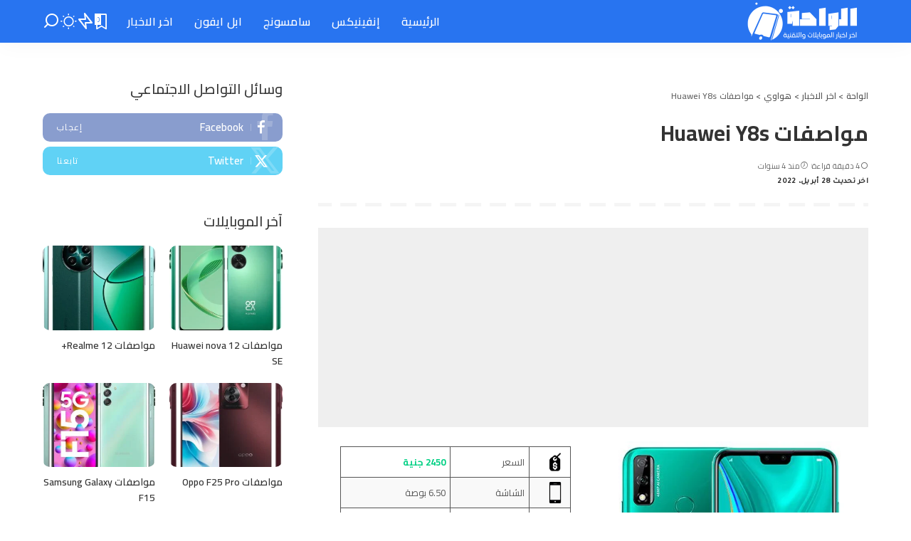

--- FILE ---
content_type: text/html; charset=UTF-8
request_url: https://elwa7a.com/huawei-y8s/
body_size: 41170
content:
<!DOCTYPE html>
<html dir="rtl" lang="ar">
<head>
    <meta charset="UTF-8">
    <meta http-equiv="X-UA-Compatible" content="IE=edge">
    <meta name="viewport" content="width=device-width, initial-scale=1">
    <link rel="profile" href="https://gmpg.org/xfn/11">
	<meta name='robots' content='index, follow, max-image-preview:large, max-snippet:-1, max-video-preview:-1' />
<link rel="preconnect" href="https://fonts.googleapis.com"><link rel="preconnect" href="https://fonts.gstatic.com" crossorigin><link rel="preload" as="style" onload="this.onload=null;this.rel='stylesheet'" href="https://fonts.googleapis.com/css?family=Cairo%3A300%2C400%2C500%2C600%2C700%2C800%2C900%2C%7CTajawal%3A%2C500%7CPoppins%3A400%2C400i%2C700%2C700i%7CQuicksand%3A400%2C500%2C600%2C700%7CMontserrat%3A400%2C500%2C600%2C700&amp;display=swap" crossorigin><noscript><link rel="stylesheet" href="https://fonts.googleapis.com/css?family=Cairo%3A300%2C400%2C500%2C600%2C700%2C800%2C900%2C%7CTajawal%3A%2C500%7CPoppins%3A400%2C400i%2C700%2C700i%7CQuicksand%3A400%2C500%2C600%2C700%7CMontserrat%3A400%2C500%2C600%2C700&amp;display=swap"></noscript><link rel="preload" href="https://elwa7a.com/wp-content/themes/pixwell/assets/fonts/ruby-icon.woff2?v=11.7" as="font" type="font/woff2" crossorigin="anonymous">		<style id="critical-font-css">
		@font-face {
			font-family: 'ruby-icon';
			font-display: swap;
			src: url('https://elwa7a.com/wp-content/themes/pixwell/assets/fonts/ruby-icon.woff2?v=11.7') format('woff2');
			font-weight: normal;
			font-style: normal;
		}
		</style>
		
	<!-- This site is optimized with the Yoast SEO plugin v26.7 - https://yoast.com/wordpress/plugins/seo/ -->
	<title>مواصفات Huawei Y8s سعر هواوي Y8s - الواحة</title>
	<meta name="description" content="مراجعة Huawei Y8s مواصفات وسعر هواوي Y8s وفتح علبة Huawei Y8s ومحتويات العلبة ومميزات وعيوب الموبايل وتجربة لعبة ببجي على موقع الواحة" />
	<link rel="canonical" href="https://elwa7a.com/huawei-y8s/" />
	<meta property="og:locale" content="ar_AR" />
	<meta property="og:type" content="article" />
	<meta property="og:title" content="مواصفات Huawei Y8s سعر هواوي Y8s - الواحة" />
	<meta property="og:description" content="مراجعة Huawei Y8s مواصفات وسعر هواوي Y8s وفتح علبة Huawei Y8s ومحتويات العلبة ومميزات وعيوب الموبايل وتجربة لعبة ببجي على موقع الواحة" />
	<meta property="og:url" content="https://elwa7a.com/huawei-y8s/" />
	<meta property="og:site_name" content="الواحة" />
	<meta property="article:publisher" content="https://www.facebook.com/elwa7areviews" />
	<meta property="article:published_time" content="2022-04-28T03:33:27+00:00" />
	<meta property="article:modified_time" content="2022-04-28T04:50:54+00:00" />
	<meta property="og:image" content="https://elwa7a.com/wp-content/uploads/2022/04/Huawei-Y8s.jpg" />
	<meta property="og:image:width" content="500" />
	<meta property="og:image:height" content="500" />
	<meta property="og:image:type" content="image/jpeg" />
	<meta name="author" content="MR X" />
	<meta name="twitter:card" content="summary_large_image" />
	<meta name="twitter:label1" content="كُتب بواسطة" />
	<meta name="twitter:data1" content="MR X" />
	<meta name="twitter:label2" content="وقت القراءة المُقدّر" />
	<meta name="twitter:data2" content="6 دقائق" />
	<script data-jetpack-boost="ignore" type="application/ld+json" class="yoast-schema-graph">{"@context":"https://schema.org","@graph":[{"@type":"Article","@id":"https://elwa7a.com/huawei-y8s/#article","isPartOf":{"@id":"https://elwa7a.com/huawei-y8s/"},"author":{"name":"MR X","@id":"https://elwa7a.com/#/schema/person/8cac03a25b06c8030bf89ee0ff7a7544"},"headline":"مواصفات Huawei Y8s","datePublished":"2022-04-28T03:33:27+00:00","dateModified":"2022-04-28T04:50:54+00:00","mainEntityOfPage":{"@id":"https://elwa7a.com/huawei-y8s/"},"wordCount":153,"publisher":{"@id":"https://elwa7a.com/#organization"},"image":{"@id":"https://elwa7a.com/huawei-y8s/#primaryimage"},"thumbnailUrl":"https://elwa7a.com/wp-content/uploads/2022/04/Huawei-Y8s.jpg","keywords":["مواصفات Huawei Y8s"],"articleSection":["هواوي"],"inLanguage":"ar"},{"@type":"WebPage","@id":"https://elwa7a.com/huawei-y8s/","url":"https://elwa7a.com/huawei-y8s/","name":"مواصفات Huawei Y8s سعر هواوي Y8s - الواحة","isPartOf":{"@id":"https://elwa7a.com/#website"},"primaryImageOfPage":{"@id":"https://elwa7a.com/huawei-y8s/#primaryimage"},"image":{"@id":"https://elwa7a.com/huawei-y8s/#primaryimage"},"thumbnailUrl":"https://elwa7a.com/wp-content/uploads/2022/04/Huawei-Y8s.jpg","datePublished":"2022-04-28T03:33:27+00:00","dateModified":"2022-04-28T04:50:54+00:00","description":"مراجعة Huawei Y8s مواصفات وسعر هواوي Y8s وفتح علبة Huawei Y8s ومحتويات العلبة ومميزات وعيوب الموبايل وتجربة لعبة ببجي على موقع الواحة","breadcrumb":{"@id":"https://elwa7a.com/huawei-y8s/#breadcrumb"},"inLanguage":"ar","potentialAction":[{"@type":"ReadAction","target":["https://elwa7a.com/huawei-y8s/"]}]},{"@type":"ImageObject","inLanguage":"ar","@id":"https://elwa7a.com/huawei-y8s/#primaryimage","url":"https://elwa7a.com/wp-content/uploads/2022/04/Huawei-Y8s.jpg","contentUrl":"https://elwa7a.com/wp-content/uploads/2022/04/Huawei-Y8s.jpg","width":500,"height":500},{"@type":"BreadcrumbList","@id":"https://elwa7a.com/huawei-y8s/#breadcrumb","itemListElement":[{"@type":"ListItem","position":1,"name":"الرئيسية","item":"https://elwa7a.com/"},{"@type":"ListItem","position":2,"name":"اخر الاخبار","item":"https://elwa7a.com/blog/"},{"@type":"ListItem","position":3,"name":"مواصفات Huawei Y8s"}]},{"@type":"WebSite","@id":"https://elwa7a.com/#website","url":"https://elwa7a.com/","name":"الواحة","description":"اخر اخبار الموبايلات ومواصفاتها واسعارها وتجربة الالعاب وفتح العلبة لأول مره تابع كل ما هو جديد","publisher":{"@id":"https://elwa7a.com/#organization"},"potentialAction":[{"@type":"SearchAction","target":{"@type":"EntryPoint","urlTemplate":"https://elwa7a.com/?s={search_term_string}"},"query-input":{"@type":"PropertyValueSpecification","valueRequired":true,"valueName":"search_term_string"}}],"inLanguage":"ar"},{"@type":"Organization","@id":"https://elwa7a.com/#organization","name":"الواحة","url":"https://elwa7a.com/","logo":{"@type":"ImageObject","inLanguage":"ar","@id":"https://elwa7a.com/#/schema/logo/image/","url":"https://elwa7a.com/wp-content/uploads/2023/07/شعار-الواحة.png","contentUrl":"https://elwa7a.com/wp-content/uploads/2023/07/شعار-الواحة.png","width":364,"height":120,"caption":"الواحة"},"image":{"@id":"https://elwa7a.com/#/schema/logo/image/"},"sameAs":["https://www.facebook.com/elwa7areviews"]},{"@type":"Person","@id":"https://elwa7a.com/#/schema/person/8cac03a25b06c8030bf89ee0ff7a7544","name":"MR X","image":{"@type":"ImageObject","inLanguage":"ar","@id":"https://elwa7a.com/#/schema/person/image/","url":"https://secure.gravatar.com/avatar/0085425ac25537b83ab7b0407413c5f1de7362b7451a99b6e5ad0a4a38cc4bbe?s=96&d=mm&r=g","contentUrl":"https://secure.gravatar.com/avatar/0085425ac25537b83ab7b0407413c5f1de7362b7451a99b6e5ad0a4a38cc4bbe?s=96&d=mm&r=g","caption":"MR X"},"sameAs":["https://elwa7a.com/"],"url":"https://elwa7a.com/author/mrxeg1995/"}]}</script>
	<!-- / Yoast SEO plugin. -->


<script data-jetpack-boost="ignore" type="application/ld+json">{"@context":"https://schema.org","@type":"Organization","legalName":"\u0627\u0644\u0648\u0627\u062d\u0629","url":"https://elwa7a.com/","logo":"https://elwa7a.com/wp-content/uploads/2023/07/\u0627\u0644\u0648\u0627\u062d\u0629-1.webp","sameAs":["https://www.facebook.com/elwa7areviews","https://twitter.com/elwa7acom"]}</script>
<script data-jetpack-boost="ignore" type="application/ld+json">{"@context":"https://schema.org","@type":"Product","description":"\u0627\u0644\u0633\u0639\u0631 2450 \u062c\u0646\u064a\u0629 \u0627\u0644\u0634\u0627\u0634\u0629 6.50 \u0628\u0648\u0635\u0629 \u0627\u0644\u062a\u062e\u0632\u064a\u0646 64 \u062c\u064a\u062c\u0627 RAM 4 \u062c\u064a\u062c\u0627 \u0627\u0644\u0645\u0639\u0627\u0644\u062c HiSilicon Kirin 710 \u0627\u0644\u0643\u0627\u0645\u064a\u0631\u0627 \u062e\u0644\u0641\u064a\u0629 48+2 \u0645\u064a\u062c\u0627 \u0627\u0644\u0643\u0627\u0645\u064a\u0631\u0627 \u0623\u0645\u0627\u0645\u064a\u0629 8+2 \u0645\u064a\u062c\u0627 \u0627\u0644\u0628\u0637\u0627\u0631\u064a\u0629 4000 \u0645\u0644\u064a \u0627\u0645\u0628\u064a\u0631 \u0645\u0631\u0627\u062c\u0639\u0629 \u0645\u0648\u0628\u0627\u064a\u0644 \u0647\u0648\u0627\u0648\u064a &#8211; Huawei Y8s \u062a\u0645 \u0625\u0637\u0644\u0627\u0642 \u0647\u0627\u062a\u0641 Huawei Y8s \u0641\u064a 6 \u0645\u0627\u064a\u0648 2020. \u064a\u0623\u062a\u064a \u0627\u0644\u0647\u0627\u062a\u0641 \u0628\u0634\u0627\u0634\u0629 \u062a\u0639\u0645\u0644 \u0628\u0627\u0644\u0644\u0645\u0633 \u0645\u0642\u0627\u0633 6.50 \u0628\u0648\u0635\u0629 \u0628\u062f\u0642\u0629 1080 \u00d7 2340 [&hellip;]","image":"https://elwa7a.com/wp-content/uploads/2022/04/Huawei-Y8s.jpg","name":"\u0645\u0648\u0627\u0635\u0641\u0627\u062a Huawei Y8s","mpn":1783,"sku":"huawei-y8s","brand":{"@type":"Brand","name":"\u0627\u0644\u0648\u0627\u062d\u0629"},"review":{"author":{"@type":"Person","name":"MR X"},"@type":"Review","reviewRating":{"@type":"Rating","ratingValue":"4","bestRating":5,"worstRating":1}},"aggregateRating":{"@type":"AggregateRating","ratingValue":"4.0","ratingCount":1,"bestRating":5,"worstRating":1}}</script>
<!-- elwa7a.com is managing ads with Advanced Ads 2.0.16 – https://wpadvancedads.com/ -->
		<link rel='stylesheet' id='all-css-0cc1a48a0f03d031c246b30443c997b8' href='https://elwa7a.com/wp-content/boost-cache/static/41ede22be2.min.css' type='text/css' media='all' />
<style id='pixwell-main-inline-css'>
html {font-family:Cairo;font-weight:400;font-size:13px;color:#555555;}h1, .h1 {font-family:Cairo;font-weight:700;text-transform:none;color:#333333;}h2, .h2 {font-family:Cairo;font-weight:700;color:#333333;}h3, .h3 {font-family:Cairo;font-weight:700;color:#333333;}h4, .h4 {font-family:Cairo;font-weight:600;color:#333333;}h5, .h5 {font-family:Cairo;font-weight:600;color:#333333;}h6, .h6 {font-family:Cairo;font-weight:600;color:#333333;}.single-tagline h6 {}.p-wrap .entry-summary, .twitter-content.entry-summary, .author-description, .rssSummary, .rb-sdesc {font-family:Cairo;font-weight:400;}.p-cat-info {font-family:Cairo;text-transform:uppercase;font-size:11px;}.p-meta-info, .wp-block-latest-posts__post-date {font-family:Cairo;font-weight:400;font-size:11px;}.meta-info-author.meta-info-el {font-family:Tajawal;font-size:11px;}.breadcrumb {font-family:Cairo;font-size:12px;}.footer-menu-inner {font-family:Cairo;font-weight:600;font-size:16px;letter-spacing:0px;}.topbar-wrap {font-family:Cairo;color:#ffffff;}.topbar-menu-wrap {font-family:Cairo;}.main-menu > li > a, .off-canvas-menu > li > a {font-family:Cairo;font-weight:600;font-size:16px;}.main-menu .sub-menu:not(.sub-mega), .off-canvas-menu .sub-menu {font-family:Cairo;font-weight:600;font-size:14px;}.is-logo-text .logo-title {font-family:Cairo,Arial, Helvetica, sans-serif;font-weight:900;color:#ffffff;}.block-title, .block-header .block-title {font-family:Tajawal;font-weight:500;font-size:20px;}.ajax-quick-filter, .block-view-more {font-family:Cairo;font-weight:500;font-size:15px;}.widget-title, .widget .widget-title {font-family:Cairo;font-weight:500;text-transform:uppercase;font-size:20px;}body .widget.widget_nav_menu .menu-item {font-family:Cairo;font-weight:500;font-size:20px;}body.boxed {background-color : #fafafa;background-repeat : no-repeat;background-size : cover;background-attachment : fixed;background-position : center center;}.header-6 .banner-wrap {}.footer-wrap:before {background-color : #10181e;; content: ""; position: absolute; left: 0; top: 0; width: 100%; height: 100%;}.header-9 .banner-wrap { }.topline-wrap {height: 2px}.topbar-wrap {background-color: #010633;}.topbar-wrap { background-image: linear-gradient(90deg, #010633, #010633); }.topbar-menu .sub-menu {background-color: #010633;background-image: linear-gradient(145deg, #010633, #010633);}.navbar-wrap:not(.transparent-navbar-wrap), #mobile-sticky-nav, #amp-navbar {background-color: #2874f0;background-image: linear-gradient(90deg, #2874f0, #2874f0);}[data-theme="dark"] .navbar-wrap:not(.transparent-navbar-wrap) {background-color: unset; background-image: unset;}.navbar-border-holder { border: none }.navbar-wrap:not(.transparent-navbar-wrap), #mobile-sticky-nav, #amp-navbar {color: #ffffff;}.fw-mega-cat.is-dark-text { color: #555555; }.header-wrap .navbar-wrap:not(.transparent-navbar-wrap) .cart-counter, .header-wrap:not(.header-float) .navbar-wrap .rb-counter,.header-float .section-sticky .rb-counter {background-color: #ffffff;}.header-5 .btn-toggle-wrap, .header-5 .section-sticky .logo-wrap,.header-5 .main-menu > li > a, .header-5 .navbar-right {color: #ffffff;}.navbar-wrap .navbar-social a:hover {color: #ffffff;opacity: .7; }.header-wrap .navbar-wrap:not(.transparent-navbar-wrap) .rb-counter,.header-wrap:not(.header-float) .navbar-wrap .rb-counter { color: #2874f0; }.main-menu {--subnav-bg-from: #ff9f00;--subnav-bg-to: #ff9f00;--subnav-bg-to: #ff9f00;}.main-menu .sub-menu:not(.mega-category) { color: #ffffff;}.main-menu > li.menu-item-has-children > .sub-menu:before {display: none;}[data-theme="dark"] .main-menu  {}[data-theme="dark"] .main-menu > li.menu-item-has-children > .sub-menu:before {}.mobile-nav-inner {}.off-canvas-header { background-color: #2874f0}.off-canvas-header { background-image: url("https://elwa7a.com/wp-content/uploads/2023/07/شعار-الواحة.png")}.off-canvas-wrap, .amp-canvas-wrap { background-color: #2874f0 !important; }a.off-canvas-logo img { max-height: 90px; }.navbar-border-holder {border-width: 2px; }:root {--g-color: #2874f0}.review-info, .p-review-info{ background-color: #ff9f00}.review-el .review-stars, .average-stars i{ color: #ff9f00}[data-theme="dark"] {--g-color: #ff9f00}.category .category-header .header-holder{ background-color: #10181e}.instagram-box.box-intro { background-color: #555555; }.tipsy, .additional-meta, .sponsor-label, .sponsor-link, .entry-footer .tag-label,.box-nav .nav-label, .left-article-label, .share-label, .rss-date,.wp-block-latest-posts__post-date, .wp-block-latest-comments__comment-date,.image-caption, .wp-caption-text, .gallery-caption, .entry-content .wp-block-audio figcaption,.entry-content .wp-block-video figcaption, .entry-content .wp-block-image figcaption,.entry-content .wp-block-gallery .blocks-gallery-image figcaption,.entry-content .wp-block-gallery .blocks-gallery-item figcaption,.subscribe-content .desc, .follower-el .right-el, .author-job, .comment-metadata{ font-family: Cairo; }.tipsy, .additional-meta, .sponsor-label, .entry-footer .tag-label,.box-nav .nav-label, .left-article-label, .share-label, .rss-date,.wp-block-latest-posts__post-date, .wp-block-latest-comments__comment-date,.image-caption, .wp-caption-text, .gallery-caption, .entry-content .wp-block-audio figcaption,.entry-content .wp-block-video figcaption, .entry-content .wp-block-image figcaption,.entry-content .wp-block-gallery .blocks-gallery-image figcaption,.entry-content .wp-block-gallery .blocks-gallery-item figcaption,.subscribe-content .desc, .follower-el .right-el, .author-job, .comment-metadata{ font-weight: 400; }.tipsy, .additional-meta, .sponsor-label, .sponsor-link, .entry-footer .tag-label,.box-nav .nav-label, .left-article-label, .share-label, .rss-date,.wp-block-latest-posts__post-date, .wp-block-latest-comments__comment-date,.subscribe-content .desc, .author-job{ font-size: 11px; }.image-caption, .wp-caption-text, .gallery-caption, .entry-content .wp-block-audio figcaption,.entry-content .wp-block-video figcaption, .entry-content .wp-block-image figcaption,.entry-content .wp-block-gallery .blocks-gallery-image figcaption,.entry-content .wp-block-gallery .blocks-gallery-item figcaption,.comment-metadata, .follower-el .right-el{ font-size: 12px; }.sponsor-link{ font-family: Tajawal; }.entry-footer a, .tagcloud a, .entry-footer .source, .entry-footer .via-el{ font-family: Cairo; }.entry-footer a, .tagcloud a, .entry-footer .source, .entry-footer .via-el{ font-size: 11px !important; }.entry-footer a, .tagcloud a, .entry-footer .source, .entry-footer .via-el{ text-transform: uppercase; }.p-link, .rb-cookie .cookie-accept, a.comment-reply-link, .comment-list .comment-reply-title small a,.banner-btn a, .headerstrip-btn a, input[type="submit"], button, .pagination-wrap, .cta-btn, .rb-btn{ font-family: Cairo; }.p-link, .rb-cookie .cookie-accept, a.comment-reply-link, .comment-list .comment-reply-title small a,.banner-btn a, .headerstrip-btn a, input[type="submit"], button, .pagination-wrap, .rb-btn{ font-size: 11px; }select, textarea, input[type="text"], input[type="tel"], input[type="email"], input[type="url"],input[type="search"], input[type="number"]{ font-family: Cairo; }select, textarea, input[type="text"], input[type="tel"], input[type="email"], input[type="url"],input[type="search"], input[type="number"]{ font-weight: 400; }.widget_recent_comments .recentcomments > a:last-child,.wp-block-latest-comments__comment-link, .wp-block-latest-posts__list a,.widget_recent_entries li, .wp-block-quote *:not(cite), blockquote *:not(cite), .widget_rss li,.wp-block-latest-posts li, .wp-block-latest-comments__comment-link{ font-family: Cairo; }.widget_recent_comments .recentcomments > a:last-child,.wp-block-latest-comments__comment-link, .wp-block-latest-posts__list a,.widget_recent_entries li, .wp-block-quote *:not(cite), blockquote *:not(cite), .widget_rss li,.wp-block-latest-posts li, .wp-block-latest-comments__comment-link{ font-weight: 700; } .widget_pages .page_item, .widget_meta li,.widget_categories .cat-item, .widget_archive li, .widget.widget_nav_menu .menu-item,.wp-block-archives-list li, .wp-block-categories-list li{ font-family: Cairo; }.widget_pages .page_item, .widget_meta li,.widget_categories .cat-item, .widget_archive li, .widget.widget_nav_menu .menu-item,.wp-block-archives-list li, .wp-block-categories-list li{ font-size: 14px; }.widget_pages .page_item, .widget_meta li,.widget_categories .cat-item, .widget_archive li, .widget.widget_nav_menu .menu-item,.wp-block-archives-list li, .wp-block-categories-list li{ font-weight: 600; }@media only screen and (max-width: 991px) {.block-header-2 .block-title, .block-header-5 .block-title { font-size: 17px; }}@media only screen and (max-width: 767px) {.block-header-2 .block-title, .block-header-5 .block-title { font-size: 15px; }}h1, .h1, h1.single-title {font-size: 30px; }h2, .h2 {font-size: 26px; }h3, .h3 {font-size: 20px; }h4, .h4 {font-size: 17px; }h5, .h5 {font-size: 16px; }h6, .h6 {font-size: 15px; }@media only screen and (max-width: 1024px) {}@media only screen and (max-width: 991px) {}@media only screen and (max-width: 767px) {h1, .h1, h1.single-title {font-size: 20px; }h2, .h2 {font-size: 23px; }h3, .h3 {font-size: 17px; }h4, .h4 {font-size: 16px; }h5, .h5 {font-size: 15px; }h6, .h6 {font-size: 13px; }.block-title, .block-header .block-title {font-size: 20px !important; }.widget-title {font-size: 17px !important; }}
/*# sourceURL=pixwell-main-inline-css */
</style>
<style id='wp-img-auto-sizes-contain-inline-css'>
img:is([sizes=auto i],[sizes^="auto," i]){contain-intrinsic-size:3000px 1500px}
/*# sourceURL=wp-img-auto-sizes-contain-inline-css */
</style>
<link rel='stylesheet' id='wp-block-library-rtl-css' href='https://elwa7a.com/wp-includes/css/dist/block-library/style-rtl.min.css?ver=6.9' media='all' />
<style id='classic-theme-styles-inline-css'>
/*! This file is auto-generated */
.wp-block-button__link{color:#fff;background-color:#32373c;border-radius:9999px;box-shadow:none;text-decoration:none;padding:calc(.667em + 2px) calc(1.333em + 2px);font-size:1.125em}.wp-block-file__button{background:#32373c;color:#fff;text-decoration:none}
/*# sourceURL=/wp-includes/css/classic-themes.min.css */
</style>
<style id='global-styles-inline-css'>
:root{--wp--preset--aspect-ratio--square: 1;--wp--preset--aspect-ratio--4-3: 4/3;--wp--preset--aspect-ratio--3-4: 3/4;--wp--preset--aspect-ratio--3-2: 3/2;--wp--preset--aspect-ratio--2-3: 2/3;--wp--preset--aspect-ratio--16-9: 16/9;--wp--preset--aspect-ratio--9-16: 9/16;--wp--preset--color--black: #000000;--wp--preset--color--cyan-bluish-gray: #abb8c3;--wp--preset--color--white: #ffffff;--wp--preset--color--pale-pink: #f78da7;--wp--preset--color--vivid-red: #cf2e2e;--wp--preset--color--luminous-vivid-orange: #ff6900;--wp--preset--color--luminous-vivid-amber: #fcb900;--wp--preset--color--light-green-cyan: #7bdcb5;--wp--preset--color--vivid-green-cyan: #00d084;--wp--preset--color--pale-cyan-blue: #8ed1fc;--wp--preset--color--vivid-cyan-blue: #0693e3;--wp--preset--color--vivid-purple: #9b51e0;--wp--preset--gradient--vivid-cyan-blue-to-vivid-purple: linear-gradient(135deg,rgb(6,147,227) 0%,rgb(155,81,224) 100%);--wp--preset--gradient--light-green-cyan-to-vivid-green-cyan: linear-gradient(135deg,rgb(122,220,180) 0%,rgb(0,208,130) 100%);--wp--preset--gradient--luminous-vivid-amber-to-luminous-vivid-orange: linear-gradient(135deg,rgb(252,185,0) 0%,rgb(255,105,0) 100%);--wp--preset--gradient--luminous-vivid-orange-to-vivid-red: linear-gradient(135deg,rgb(255,105,0) 0%,rgb(207,46,46) 100%);--wp--preset--gradient--very-light-gray-to-cyan-bluish-gray: linear-gradient(135deg,rgb(238,238,238) 0%,rgb(169,184,195) 100%);--wp--preset--gradient--cool-to-warm-spectrum: linear-gradient(135deg,rgb(74,234,220) 0%,rgb(151,120,209) 20%,rgb(207,42,186) 40%,rgb(238,44,130) 60%,rgb(251,105,98) 80%,rgb(254,248,76) 100%);--wp--preset--gradient--blush-light-purple: linear-gradient(135deg,rgb(255,206,236) 0%,rgb(152,150,240) 100%);--wp--preset--gradient--blush-bordeaux: linear-gradient(135deg,rgb(254,205,165) 0%,rgb(254,45,45) 50%,rgb(107,0,62) 100%);--wp--preset--gradient--luminous-dusk: linear-gradient(135deg,rgb(255,203,112) 0%,rgb(199,81,192) 50%,rgb(65,88,208) 100%);--wp--preset--gradient--pale-ocean: linear-gradient(135deg,rgb(255,245,203) 0%,rgb(182,227,212) 50%,rgb(51,167,181) 100%);--wp--preset--gradient--electric-grass: linear-gradient(135deg,rgb(202,248,128) 0%,rgb(113,206,126) 100%);--wp--preset--gradient--midnight: linear-gradient(135deg,rgb(2,3,129) 0%,rgb(40,116,252) 100%);--wp--preset--font-size--small: 13px;--wp--preset--font-size--medium: 20px;--wp--preset--font-size--large: 36px;--wp--preset--font-size--x-large: 42px;--wp--preset--spacing--20: 0.44rem;--wp--preset--spacing--30: 0.67rem;--wp--preset--spacing--40: 1rem;--wp--preset--spacing--50: 1.5rem;--wp--preset--spacing--60: 2.25rem;--wp--preset--spacing--70: 3.38rem;--wp--preset--spacing--80: 5.06rem;--wp--preset--shadow--natural: 6px 6px 9px rgba(0, 0, 0, 0.2);--wp--preset--shadow--deep: 12px 12px 50px rgba(0, 0, 0, 0.4);--wp--preset--shadow--sharp: 6px 6px 0px rgba(0, 0, 0, 0.2);--wp--preset--shadow--outlined: 6px 6px 0px -3px rgb(255, 255, 255), 6px 6px rgb(0, 0, 0);--wp--preset--shadow--crisp: 6px 6px 0px rgb(0, 0, 0);}:where(.is-layout-flex){gap: 0.5em;}:where(.is-layout-grid){gap: 0.5em;}body .is-layout-flex{display: flex;}.is-layout-flex{flex-wrap: wrap;align-items: center;}.is-layout-flex > :is(*, div){margin: 0;}body .is-layout-grid{display: grid;}.is-layout-grid > :is(*, div){margin: 0;}:where(.wp-block-columns.is-layout-flex){gap: 2em;}:where(.wp-block-columns.is-layout-grid){gap: 2em;}:where(.wp-block-post-template.is-layout-flex){gap: 1.25em;}:where(.wp-block-post-template.is-layout-grid){gap: 1.25em;}.has-black-color{color: var(--wp--preset--color--black) !important;}.has-cyan-bluish-gray-color{color: var(--wp--preset--color--cyan-bluish-gray) !important;}.has-white-color{color: var(--wp--preset--color--white) !important;}.has-pale-pink-color{color: var(--wp--preset--color--pale-pink) !important;}.has-vivid-red-color{color: var(--wp--preset--color--vivid-red) !important;}.has-luminous-vivid-orange-color{color: var(--wp--preset--color--luminous-vivid-orange) !important;}.has-luminous-vivid-amber-color{color: var(--wp--preset--color--luminous-vivid-amber) !important;}.has-light-green-cyan-color{color: var(--wp--preset--color--light-green-cyan) !important;}.has-vivid-green-cyan-color{color: var(--wp--preset--color--vivid-green-cyan) !important;}.has-pale-cyan-blue-color{color: var(--wp--preset--color--pale-cyan-blue) !important;}.has-vivid-cyan-blue-color{color: var(--wp--preset--color--vivid-cyan-blue) !important;}.has-vivid-purple-color{color: var(--wp--preset--color--vivid-purple) !important;}.has-black-background-color{background-color: var(--wp--preset--color--black) !important;}.has-cyan-bluish-gray-background-color{background-color: var(--wp--preset--color--cyan-bluish-gray) !important;}.has-white-background-color{background-color: var(--wp--preset--color--white) !important;}.has-pale-pink-background-color{background-color: var(--wp--preset--color--pale-pink) !important;}.has-vivid-red-background-color{background-color: var(--wp--preset--color--vivid-red) !important;}.has-luminous-vivid-orange-background-color{background-color: var(--wp--preset--color--luminous-vivid-orange) !important;}.has-luminous-vivid-amber-background-color{background-color: var(--wp--preset--color--luminous-vivid-amber) !important;}.has-light-green-cyan-background-color{background-color: var(--wp--preset--color--light-green-cyan) !important;}.has-vivid-green-cyan-background-color{background-color: var(--wp--preset--color--vivid-green-cyan) !important;}.has-pale-cyan-blue-background-color{background-color: var(--wp--preset--color--pale-cyan-blue) !important;}.has-vivid-cyan-blue-background-color{background-color: var(--wp--preset--color--vivid-cyan-blue) !important;}.has-vivid-purple-background-color{background-color: var(--wp--preset--color--vivid-purple) !important;}.has-black-border-color{border-color: var(--wp--preset--color--black) !important;}.has-cyan-bluish-gray-border-color{border-color: var(--wp--preset--color--cyan-bluish-gray) !important;}.has-white-border-color{border-color: var(--wp--preset--color--white) !important;}.has-pale-pink-border-color{border-color: var(--wp--preset--color--pale-pink) !important;}.has-vivid-red-border-color{border-color: var(--wp--preset--color--vivid-red) !important;}.has-luminous-vivid-orange-border-color{border-color: var(--wp--preset--color--luminous-vivid-orange) !important;}.has-luminous-vivid-amber-border-color{border-color: var(--wp--preset--color--luminous-vivid-amber) !important;}.has-light-green-cyan-border-color{border-color: var(--wp--preset--color--light-green-cyan) !important;}.has-vivid-green-cyan-border-color{border-color: var(--wp--preset--color--vivid-green-cyan) !important;}.has-pale-cyan-blue-border-color{border-color: var(--wp--preset--color--pale-cyan-blue) !important;}.has-vivid-cyan-blue-border-color{border-color: var(--wp--preset--color--vivid-cyan-blue) !important;}.has-vivid-purple-border-color{border-color: var(--wp--preset--color--vivid-purple) !important;}.has-vivid-cyan-blue-to-vivid-purple-gradient-background{background: var(--wp--preset--gradient--vivid-cyan-blue-to-vivid-purple) !important;}.has-light-green-cyan-to-vivid-green-cyan-gradient-background{background: var(--wp--preset--gradient--light-green-cyan-to-vivid-green-cyan) !important;}.has-luminous-vivid-amber-to-luminous-vivid-orange-gradient-background{background: var(--wp--preset--gradient--luminous-vivid-amber-to-luminous-vivid-orange) !important;}.has-luminous-vivid-orange-to-vivid-red-gradient-background{background: var(--wp--preset--gradient--luminous-vivid-orange-to-vivid-red) !important;}.has-very-light-gray-to-cyan-bluish-gray-gradient-background{background: var(--wp--preset--gradient--very-light-gray-to-cyan-bluish-gray) !important;}.has-cool-to-warm-spectrum-gradient-background{background: var(--wp--preset--gradient--cool-to-warm-spectrum) !important;}.has-blush-light-purple-gradient-background{background: var(--wp--preset--gradient--blush-light-purple) !important;}.has-blush-bordeaux-gradient-background{background: var(--wp--preset--gradient--blush-bordeaux) !important;}.has-luminous-dusk-gradient-background{background: var(--wp--preset--gradient--luminous-dusk) !important;}.has-pale-ocean-gradient-background{background: var(--wp--preset--gradient--pale-ocean) !important;}.has-electric-grass-gradient-background{background: var(--wp--preset--gradient--electric-grass) !important;}.has-midnight-gradient-background{background: var(--wp--preset--gradient--midnight) !important;}.has-small-font-size{font-size: var(--wp--preset--font-size--small) !important;}.has-medium-font-size{font-size: var(--wp--preset--font-size--medium) !important;}.has-large-font-size{font-size: var(--wp--preset--font-size--large) !important;}.has-x-large-font-size{font-size: var(--wp--preset--font-size--x-large) !important;}
:where(.wp-block-post-template.is-layout-flex){gap: 1.25em;}:where(.wp-block-post-template.is-layout-grid){gap: 1.25em;}
:where(.wp-block-term-template.is-layout-flex){gap: 1.25em;}:where(.wp-block-term-template.is-layout-grid){gap: 1.25em;}
:where(.wp-block-columns.is-layout-flex){gap: 2em;}:where(.wp-block-columns.is-layout-grid){gap: 2em;}
:root :where(.wp-block-pullquote){font-size: 1.5em;line-height: 1.6;}
/*# sourceURL=global-styles-inline-css */
</style>





			<!-- DO NOT COPY THIS SNIPPET! Start of Page Analytics Tracking for HubSpot WordPress plugin v11.3.33-->
			
			<!-- DO NOT COPY THIS SNIPPET! End of Page Analytics Tracking for HubSpot WordPress plugin -->
			<script data-jetpack-boost="ignore" type="application/ld+json">{"@context":"https://schema.org","@type":"WebSite","@id":"https://elwa7a.com/#website","url":"https://elwa7a.com/","name":"\u0627\u0644\u0648\u0627\u062d\u0629","potentialAction":{"@type":"SearchAction","target":"https://elwa7a.com/?s={search_term_string}","query-input":"required name=search_term_string"}}</script>
<noscript><style>.simply-gallery-amp{ display: block !important; }</style></noscript><noscript><style>.sgb-preloader{ display: none !important; }</style></noscript><meta name="generator" content="Elementor 3.34.1; features: additional_custom_breakpoints; settings: css_print_method-external, google_font-enabled, font_display-swap">
			<style>
				.e-con.e-parent:nth-of-type(n+4):not(.e-lazyloaded):not(.e-no-lazyload),
				.e-con.e-parent:nth-of-type(n+4):not(.e-lazyloaded):not(.e-no-lazyload) * {
					background-image: none !important;
				}
				@media screen and (max-height: 1024px) {
					.e-con.e-parent:nth-of-type(n+3):not(.e-lazyloaded):not(.e-no-lazyload),
					.e-con.e-parent:nth-of-type(n+3):not(.e-lazyloaded):not(.e-no-lazyload) * {
						background-image: none !important;
					}
				}
				@media screen and (max-height: 640px) {
					.e-con.e-parent:nth-of-type(n+2):not(.e-lazyloaded):not(.e-no-lazyload),
					.e-con.e-parent:nth-of-type(n+2):not(.e-lazyloaded):not(.e-no-lazyload) * {
						background-image: none !important;
					}
				}
			</style>
			
<!-- Jetpack Open Graph Tags -->
<meta property="og:type" content="article" />
<meta property="og:title" content="مواصفات Huawei Y8s" />
<meta property="og:url" content="https://elwa7a.com/huawei-y8s/" />
<meta property="og:description" content="السعر2450 جنيةالشاشة6.50 بوصةالتخزين64 جيجاRAM4 جيجاالمعالجHiSilicon Kirin 710الكاميرا خلفية48+2 ميجاالكاميرا أمامية8+2 ميجاالبطارية4000 ملي امبير مراجعة موبايل هواوي &#8211; Huawei Y8s تم إطلاق ها…" />
<meta property="article:published_time" content="2022-04-28T03:33:27+00:00" />
<meta property="article:modified_time" content="2022-04-28T04:50:54+00:00" />
<meta property="og:site_name" content="الواحة" />
<meta property="og:image" content="https://elwa7a.com/wp-content/uploads/2022/04/Huawei-Y8s.jpg" />
<meta property="og:image:width" content="500" />
<meta property="og:image:height" content="500" />
<meta property="og:image:alt" content="" />
<meta property="og:locale" content="ar_AR" />
<meta name="twitter:text:title" content="مواصفات Huawei Y8s" />
<meta name="twitter:image" content="https://elwa7a.com/wp-content/uploads/2022/04/Huawei-Y8s.jpg?w=640" />
<meta name="twitter:card" content="summary_large_image" />

<!-- End Jetpack Open Graph Tags -->

<script data-jetpack-boost="ignore" type="application/ld+json">{"@context":"http://schema.org","@type":"BreadcrumbList","itemListElement":[{"@type":"ListItem","position":4,"item":{"@id":"https://elwa7a.com/huawei-y8s/","name":"مواصفات Huawei Y8s"}},{"@type":"ListItem","position":3,"item":{"@id":"https://elwa7a.com/category/huawei/","name":"هواوي"}},{"@type":"ListItem","position":2,"item":{"@id":"https://elwa7a.com/blog/","name":"اخر الاخبار"}},{"@type":"ListItem","position":1,"item":{"@id":"https://elwa7a.com","name":"الواحة"}}]}</script>
<link rel="icon" href="https://elwa7a.com/wp-content/uploads/2023/07/cropped-icon-32x32.png" sizes="32x32" />
<link rel="icon" href="https://elwa7a.com/wp-content/uploads/2023/07/cropped-icon-192x192.png" sizes="192x192" />
<link rel="apple-touch-icon" href="https://elwa7a.com/wp-content/uploads/2023/07/cropped-icon-180x180.png" />
<meta name="msapplication-TileImage" content="https://elwa7a.com/wp-content/uploads/2023/07/cropped-icon-270x270.png" />
</head>
<body class="rtl wp-singular post-template-default single single-post postid-1783 single-format-standard wp-embed-responsive wp-theme-pixwell elementor-default elementor-kit-704 aa-prefix-elwa7- is-single-5 sticky-nav off-canvas-light is-tooltips is-backtop block-header-4 w-header-1 cat-icon-round ele-round feat-round is-parallax-feat is-fmask mh-p-link" data-theme="default">
<div id="site" class="site">
			<aside id="off-canvas-section" class="off-canvas-wrap dark-style is-hidden">
			<div class="close-panel-wrap tooltips-n">
				<a href="#" id="off-canvas-close-btn" aria-label="Close Panel"><i class="btn-close"></i></a>
			</div>
			<div class="off-canvas-holder">
									<div class="off-canvas-header is-light-text">
						<div class="header-inner">
														<aside class="inner-bottom">
																	<div class="off-canvas-social">
										<a class="social-link-facebook" title="Facebook" aria-label="Facebook" href="https://www.facebook.com/elwa7areviews" target="_blank" rel="noopener nofollow"><i class="rbi rbi-facebook" aria-hidden="true"></i></a><a class="social-link-twitter" title="Twitter" aria-label="Twitter" href="https://twitter.com/elwa7acom" target="_blank" rel="noopener nofollow"><i class="rbi rbi-x-twitter" aria-hidden="true"></i></a>									</div>
																	<div class="inner-bottom-right">
										<aside class="bookmark-section">
	<a class="bookmark-link" href="https://elwa7a.com/bookmarks/" title="الإشارات المرجعية &quot;المنشورات المحفوظة&quot;" aria-label="الإشارات المرجعية &quot;المنشورات المحفوظة&quot;">
		<span class="bookmark-icon"><i class="rbi rbi-bookmark-o"></i><span class="bookmark-counter rb-counter">0</span></span>
	</a>
</aside>									</div>
															</aside>
						</div>
					</div>
								<div class="off-canvas-inner is-light-text">
					<div id="off-canvas-nav" class="off-canvas-nav">
						<ul id="off-canvas-menu" class="off-canvas-menu rb-menu is-clicked"><li id="menu-item-339" class="menu-item menu-item-type-post_type menu-item-object-page menu-item-home menu-item-339"><a href="https://elwa7a.com/"><span>الرئيسية</span></a></li>
<li id="menu-item-943" class="menu-item menu-item-type-taxonomy menu-item-object-category menu-item-943"><a href="https://elwa7a.com/category/infinix/"><span>إنفينيكس</span></a></li>
<li id="menu-item-944" class="menu-item menu-item-type-taxonomy menu-item-object-category menu-item-944"><a href="https://elwa7a.com/category/samsung/"><span>سامسونج</span></a></li>
<li id="menu-item-945" class="menu-item menu-item-type-taxonomy menu-item-object-category menu-item-945"><a href="https://elwa7a.com/category/iphone/"><span>ابل ايفون</span></a></li>
<li id="menu-item-383" class="menu-item menu-item-type-post_type menu-item-object-page current_page_parent menu-item-383"><a href="https://elwa7a.com/blog/"><span>اخر الاخبار</span></a></li>
</ul>					</div>
									</div>
			</div>
		</aside>
		    <div class="site-outer">
        <div class="site-mask"></div>
			<div class="topsite-wrap fw-widget-section">
		<div id="archives-3" class="widget topsite-sidebar widget_archive"><h2 class="widget-title h4">الأرشيف</h2>
			<ul>
					<li><a href='https://elwa7a.com/2024/08/'>أغسطس 2024</a></li>
	<li><a href='https://elwa7a.com/2024/06/'>يونيو 2024</a></li>
	<li><a href='https://elwa7a.com/2024/05/'>مايو 2024</a></li>
	<li><a href='https://elwa7a.com/2024/04/'>أبريل 2024</a></li>
	<li><a href='https://elwa7a.com/2024/03/'>مارس 2024</a></li>
	<li><a href='https://elwa7a.com/2024/02/'>فبراير 2024</a></li>
	<li><a href='https://elwa7a.com/2024/01/'>يناير 2024</a></li>
	<li><a href='https://elwa7a.com/2023/12/'>ديسمبر 2023</a></li>
	<li><a href='https://elwa7a.com/2023/11/'>نوفمبر 2023</a></li>
	<li><a href='https://elwa7a.com/2023/10/'>أكتوبر 2023</a></li>
	<li><a href='https://elwa7a.com/2023/07/'>يوليو 2023</a></li>
	<li><a href='https://elwa7a.com/2023/02/'>فبراير 2023</a></li>
	<li><a href='https://elwa7a.com/2023/01/'>يناير 2023</a></li>
	<li><a href='https://elwa7a.com/2022/12/'>ديسمبر 2022</a></li>
	<li><a href='https://elwa7a.com/2022/11/'>نوفمبر 2022</a></li>
	<li><a href='https://elwa7a.com/2022/10/'>أكتوبر 2022</a></li>
	<li><a href='https://elwa7a.com/2022/09/'>سبتمبر 2022</a></li>
	<li><a href='https://elwa7a.com/2022/08/'>أغسطس 2022</a></li>
	<li><a href='https://elwa7a.com/2022/07/'>يوليو 2022</a></li>
	<li><a href='https://elwa7a.com/2022/06/'>يونيو 2022</a></li>
	<li><a href='https://elwa7a.com/2022/05/'>مايو 2022</a></li>
	<li><a href='https://elwa7a.com/2022/04/'>أبريل 2022</a></li>
	<li><a href='https://elwa7a.com/2022/03/'>مارس 2022</a></li>
	<li><a href='https://elwa7a.com/2022/02/'>فبراير 2022</a></li>
	<li><a href='https://elwa7a.com/2022/01/'>يناير 2022</a></li>
	<li><a href='https://elwa7a.com/2021/12/'>ديسمبر 2021</a></li>
	<li><a href='https://elwa7a.com/2021/11/'>نوفمبر 2021</a></li>
	<li><a href='https://elwa7a.com/2021/08/'>أغسطس 2021</a></li>
	<li><a href='https://elwa7a.com/2021/07/'>يوليو 2021</a></li>
	<li><a href='https://elwa7a.com/2021/06/'>يونيو 2021</a></li>
	<li><a href='https://elwa7a.com/2021/05/'>مايو 2021</a></li>
	<li><a href='https://elwa7a.com/2021/04/'>أبريل 2021</a></li>
	<li><a href='https://elwa7a.com/2021/03/'>مارس 2021</a></li>
	<li><a href='https://elwa7a.com/2021/02/'>فبراير 2021</a></li>
	<li><a href='https://elwa7a.com/2021/01/'>يناير 2021</a></li>
	<li><a href='https://elwa7a.com/2020/11/'>نوفمبر 2020</a></li>
			</ul>

			</div><div id="categories-4" class="widget topsite-sidebar widget_categories"><h2 class="widget-title h4">تصنيفات</h2>
			<ul>
					<li class="cat-item cat-item-232"><a href="https://elwa7a.com/category/infinix/">إنفينيكس</a>
</li>
	<li class="cat-item cat-item-225"><a href="https://elwa7a.com/category/iphone/">ابل ايفون</a>
</li>
	<li class="cat-item cat-item-351"><a href="https://elwa7a.com/category/%d8%a7%d8%ae%d8%a8%d8%a7%d8%b1/">اخبار</a>
</li>
	<li class="cat-item cat-item-237"><a href="https://elwa7a.com/category/oppo/">اوبو</a>
</li>
	<li class="cat-item cat-item-352"><a href="https://elwa7a.com/category/%d8%aa%d8%b3%d8%b1%d9%8a%d8%a8%d8%a7%d8%aa/">تسريبات</a>
</li>
	<li class="cat-item cat-item-228"><a href="https://elwa7a.com/category/realme/">ريلمي</a>
</li>
	<li class="cat-item cat-item-217"><a href="https://elwa7a.com/category/samsung/">سامسونج</a>
</li>
	<li class="cat-item cat-item-221"><a href="https://elwa7a.com/category/xiaomi/">شاومي</a>
</li>
	<li class="cat-item cat-item-1"><a href="https://elwa7a.com/category/%d9%85%d8%aa%d9%86%d9%88%d8%b9/">متنوع</a>
</li>
	<li class="cat-item cat-item-213"><a href="https://elwa7a.com/category/huawei/">هواوي</a>
</li>
	<li class="cat-item cat-item-230"><a href="https://elwa7a.com/category/honor/">هونر</a>
</li>
			</ul>

			</div><div id="meta-3" class="widget topsite-sidebar widget_meta"><h2 class="widget-title h4">منوعات</h2>
		<ul>
						<li><a rel="nofollow" href="https://elwa7a.com/wp-login.php">تسجيل الدخول</a></li>
			<li><a href="https://elwa7a.com/feed/">خلاصات Feed الإدخالات</a></li>
			<li><a href="https://elwa7a.com/comments/feed/">خلاصة التعليقات</a></li>

			<li><a href="https://ar.wordpress.org/">WordPress.org</a></li>
		</ul>

		</div>	</div>
<header id="site-header" class="header-wrap header-2">
	<div class="navbar-outer">
		<div class="navbar-wrap">
				<aside id="mobile-navbar" class="mobile-navbar">
		<div class="mobile-nav-inner rb-p20-gutter">
							<div class="m-nav-left">
					<a href="#" class="off-canvas-trigger btn-toggle-wrap desktop-disabled btn-toggle-light" aria-label="menu trigger"><span class="btn-toggle"><span class="off-canvas-toggle"><span class="icon-toggle"></span></span></span></a>

				</div>
				<div class="m-nav-centered">
					<aside class="logo-mobile-wrap is-logo-image">
	<a href="https://elwa7a.com/" class="logo-mobile">
		<img decoding="async"  height="120" width="364" src="https://elwa7a.com/wp-content/uploads/2023/07/الواحة-1.webp" alt="الواحة">
			</a>
</aside>				</div>
				<div class="m-nav-right">
															    <aside class="header-dark-mode">
        <span class="dark-mode-toggle">
            <span class="mode-icons">
                <span class="dark-mode-icon mode-icon-dark"><i class="rbi rbi-moon"></i></span>
                <span class="dark-mode-icon mode-icon-default"><i class="rbi rbi-sun"></i></span>
            </span>
        </span>
    </aside>
						<div class="mobile-search">
			<a href="#" title="بحث" aria-label="بحث" class="search-icon nav-search-link"><i class="rbi rbi-search-alt" aria-hidden="true"></i></a>
		<div class="navbar-search-popup header-lightbox">
			<div class="navbar-search-form"><form role="search" method="get" class="search-form" action="https://elwa7a.com/">
				<label>
					<span class="screen-reader-text">البحث عن:</span>
					<input type="search" class="search-field" placeholder="بحث &hellip;" value="" name="s" />
				</label>
				<input type="submit" class="search-submit" value="بحث" />
			</form></div>
		</div>
	</div>
									</div>
					</div>
	</aside>
	<aside id="mobile-sticky-nav" class="mobile-sticky-nav">
		<div class="mobile-navbar mobile-sticky-inner">
			<div class="mobile-nav-inner rb-p20-gutter">
									<div class="m-nav-left">
						<a href="#" class="off-canvas-trigger btn-toggle-wrap desktop-disabled btn-toggle-light" aria-label="menu trigger"><span class="btn-toggle"><span class="off-canvas-toggle"><span class="icon-toggle"></span></span></span></a>

					</div>
					<div class="m-nav-centered">
						<aside class="logo-mobile-wrap is-logo-image">
	<a href="https://elwa7a.com/" class="logo-mobile">
		<img decoding="async"  height="120" width="364" src="https://elwa7a.com/wp-content/uploads/2023/07/الواحة-1.webp" alt="الواحة">
			</a>
</aside>					</div>
					<div class="m-nav-right">
																		    <aside class="header-dark-mode">
        <span class="dark-mode-toggle">
            <span class="mode-icons">
                <span class="dark-mode-icon mode-icon-dark"><i class="rbi rbi-moon"></i></span>
                <span class="dark-mode-icon mode-icon-default"><i class="rbi rbi-sun"></i></span>
            </span>
        </span>
    </aside>
							<div class="mobile-search">
			<a href="#" title="بحث" aria-label="بحث" class="search-icon nav-search-link"><i class="rbi rbi-search-alt" aria-hidden="true"></i></a>
		<div class="navbar-search-popup header-lightbox">
			<div class="navbar-search-form"><form role="search" method="get" class="search-form" action="https://elwa7a.com/">
				<label>
					<span class="screen-reader-text">البحث عن:</span>
					<input type="search" class="search-field" placeholder="بحث &hellip;" value="" name="s" />
				</label>
				<input type="submit" class="search-submit" value="بحث" />
			</form></div>
		</div>
	</div>
											</div>
							</div>
		</div>
	</aside>
			<div class="rbc-container navbar-holder is-main-nav">
				<div class="navbar-inner rb-m20-gutter">
					<div class="navbar-left">
						<a href="#" class="off-canvas-trigger btn-toggle-wrap desktop-disabled btn-toggle-light" aria-label="menu trigger"><span class="btn-toggle"><span class="off-canvas-toggle"><span class="icon-toggle"></span></span></span></a>

						<div class="logo-wrap is-logo-image site-branding">
	<a href="https://elwa7a.com/" class="logo" title="الواحة">
					<img decoding="async" class="logo-default logo-retina"  data-mode="default"  height="120" width="364" src="https://elwa7a.com/wp-content/uploads/2023/07/الواحة-1.webp" srcset="https://elwa7a.com/wp-content/uploads/2023/07/الواحة-1.webp 1x, https://elwa7a.com/wp-content/uploads/2023/07/الواحة-1.webp 2x" alt="الواحة">
							<img decoding="async" class="logo-default logo-retina logo-dark" data-mode="dark" height="120" width="364" src="https://elwa7a.com/wp-content/uploads/2023/07/الواحة-1.webp" srcset="https://elwa7a.com/wp-content/uploads/2023/07/الواحة-1.webp 1x, https://elwa7a.com/wp-content/uploads/2023/07/الواحة-1.webp 2x" alt="الواحة">
						</a>
	</div>					</div>
					<div class="navbar-right-outer">
						<nav id="site-navigation" class="main-menu-wrap" aria-label="main menu">
	<ul id="main-menu" class="main-menu rb-menu" itemscope itemtype="https://www.schema.org/SiteNavigationElement"><li class="menu-item menu-item-type-post_type menu-item-object-page menu-item-home menu-item-339" itemprop="name"><a href="https://elwa7a.com/" itemprop="url"><span>الرئيسية</span></a></li><li class="menu-item menu-item-type-taxonomy menu-item-object-category menu-item-943 is-mega-menu type-category" itemprop="name"><a href="https://elwa7a.com/category/infinix/" itemprop="url"><span>إنفينيكس</span></a><div class="mega-dropdown mega-category sub-mega sub-menu"><div class="rbc-container"><div class="mega-holder">		<div id="block-mega-393-943" class="block-wrap fw-block fw-mega-cat is-light-text" data-uuid="block-mega-393-943" data-name="mega_category" data-page_max="16" data-page_current="1" data-category="232" data-order="date_post" data-posts_per_page="5" data-text_style="light" >
				<div class="content-wrap"><div class="content-inner rb-row mega-content-inner rb-n10-gutter">
		<div class="rb-col-5m rb-p10-gutter">		<div class="p-wrap p-grid p-grid-4 post-3800 rb-hf no-avatar">
							<div class="p-feat-holder">
					<div class="p-feat">
								<a class="p-flink" href="https://elwa7a.com/infinixnote-40/" aria-label="مواصفات Infinix Note 40">
			<span class="rb-iwrap pc-75"><img loading="lazy" width="280" height="210" src="https://elwa7a.com/wp-content/uploads/2024/05/infinix-note-40-4g-2-280x210.jpg" class="attachment-pixwell_280x210 size-pixwell_280x210 wp-post-image" alt="Infinix Note 40" decoding="async" /></span> </a>
				<aside class="p-cat-info is-absolute">
					</aside>
							</div>
									</div>
						<div class="p-body">
				<div class="p-header">
																<div class="p-header"><h6 class="entry-title">		<a class="p-url" href="https://elwa7a.com/infinixnote-40/" rel="bookmark">مواصفات Infinix Note 40</a>
		</h6></div>
									</div>
				<div class="p-footer">
									</div>
			</div>
		</div>
		</div><div class="rb-col-5m rb-p10-gutter">		<div class="p-wrap p-grid p-grid-4 post-3757 rb-hf no-avatar">
							<div class="p-feat-holder">
					<div class="p-feat">
								<a class="p-flink" href="https://elwa7a.com/infinix-smart-8-plus/" aria-label="مواصفات Infinix Smart 8 Plus">
			<span class="rb-iwrap pc-75"><img loading="lazy" width="280" height="210" src="https://elwa7a.com/wp-content/uploads/2024/03/infinix-smart-8-plus--280x210.jpg" class="attachment-pixwell_280x210 size-pixwell_280x210 wp-post-image" alt="Infinix Smart 8 Plus" decoding="async" /></span> </a>
				<aside class="p-cat-info is-absolute">
					</aside>
							</div>
									</div>
						<div class="p-body">
				<div class="p-header">
																<div class="p-header"><h6 class="entry-title">		<a class="p-url" href="https://elwa7a.com/infinix-smart-8-plus/" rel="bookmark">مواصفات Infinix Smart 8 Plus</a>
		</h6></div>
									</div>
				<div class="p-footer">
									</div>
			</div>
		</div>
		</div><div class="rb-col-5m rb-p10-gutter">		<div class="p-wrap p-grid p-grid-4 post-3721 rb-hf no-avatar">
							<div class="p-feat-holder">
					<div class="p-feat">
								<a class="p-flink" href="https://elwa7a.com/infinix-smart-8-pro/" aria-label="مواصفات Infinix Smart 8">
			<span class="rb-iwrap pc-75"><img loading="lazy" width="280" height="210" src="https://elwa7a.com/wp-content/uploads/2024/03/infinix-smart-8-india-1-280x210.jpg" class="attachment-pixwell_280x210 size-pixwell_280x210 wp-post-image" alt="Infinix Smart 8 Pro" decoding="async" /></span> </a>
				<aside class="p-cat-info is-absolute">
					</aside>
							</div>
									</div>
						<div class="p-body">
				<div class="p-header">
																<div class="p-header"><h6 class="entry-title">		<a class="p-url" href="https://elwa7a.com/infinix-smart-8-pro/" rel="bookmark">مواصفات Infinix Smart 8</a>
		</h6></div>
									</div>
				<div class="p-footer">
									</div>
			</div>
		</div>
		</div><div class="rb-col-5m rb-p10-gutter">		<div class="p-wrap p-grid p-grid-4 post-3694 rb-hf no-avatar">
							<div class="p-feat-holder">
					<div class="p-feat">
								<a class="p-flink" href="https://elwa7a.com/infinix-smart-8-2/" aria-label="مواصفات Infinix Smart 8">
			<span class="rb-iwrap pc-75"><img loading="lazy" width="280" height="210" src="https://elwa7a.com/wp-content/uploads/2024/02/infinix-smart8-3-280x210.jpg" class="attachment-pixwell_280x210 size-pixwell_280x210 wp-post-image" alt="Oppo Find X7 Ultra" decoding="async" /></span> </a>
				<aside class="p-cat-info is-absolute">
					</aside>
							</div>
									</div>
						<div class="p-body">
				<div class="p-header">
																<div class="p-header"><h6 class="entry-title">		<a class="p-url" href="https://elwa7a.com/infinix-smart-8-2/" rel="bookmark">مواصفات Infinix Smart 8</a>
		</h6></div>
									</div>
				<div class="p-footer">
									</div>
			</div>
		</div>
		</div><div class="rb-col-5m rb-p10-gutter">		<div class="p-wrap p-grid p-grid-4 post-3573 rb-hf no-avatar">
							<div class="p-feat-holder">
					<div class="p-feat">
								<a class="p-flink" href="https://elwa7a.com/infinix-smart-8-hd/" aria-label="مواصفات Infinix Smart 8 HD">
			<span class="rb-iwrap pc-75"><img loading="lazy" width="160" height="210" src="https://elwa7a.com/wp-content/uploads/2024/01/infinix-smart-8-hd-160x210.jpg" class="attachment-pixwell_280x210 size-pixwell_280x210 wp-post-image" alt="Infinix Smart 8 HD" decoding="async" /></span> </a>
				<aside class="p-cat-info is-absolute">
					</aside>
							</div>
									</div>
						<div class="p-body">
				<div class="p-header">
																<div class="p-header"><h6 class="entry-title">		<a class="p-url" href="https://elwa7a.com/infinix-smart-8-hd/" rel="bookmark">مواصفات Infinix Smart 8 HD</a>
		</h6></div>
									</div>
				<div class="p-footer">
									</div>
			</div>
		</div>
		</div>		</div></div>
				<div class="pagination-wrap pagination-nextprev clearfix">
			<a href="#" class="pagination-link ajax-link ajax-prev is-disable" data-type="prev"><i class="rbi rbi-arrow-left"></i><span>سابق</span></a>
			<a href="#" class="pagination-link ajax-link ajax-next" data-type="next"><span>التالى</span><i class="rbi rbi-arrow-right"></i></a>
		</div>
		</div></div></div></div></li><li class="menu-item menu-item-type-taxonomy menu-item-object-category menu-item-944 is-mega-menu type-category" itemprop="name"><a href="https://elwa7a.com/category/samsung/" itemprop="url"><span>سامسونج</span></a><div class="mega-dropdown mega-category sub-mega sub-menu"><div class="rbc-container"><div class="mega-holder">		<div id="block-mega-723-944" class="block-wrap fw-block fw-mega-cat is-light-text" data-uuid="block-mega-723-944" data-name="mega_category" data-page_max="21" data-page_current="1" data-category="217" data-order="date_post" data-posts_per_page="5" data-text_style="light" >
				<div class="content-wrap"><div class="content-inner rb-row mega-content-inner rb-n10-gutter">
		<div class="rb-col-5m rb-p10-gutter">		<div class="p-wrap p-grid p-grid-4 post-3807 rb-hf no-avatar">
							<div class="p-feat-holder">
					<div class="p-feat">
								<a class="p-flink" href="https://elwa7a.com/samsung-galaxy-f15/" aria-label="مواصفات Samsung Galaxy F15">
			<span class="rb-iwrap pc-75"><img loading="lazy" width="280" height="210" src="https://elwa7a.com/wp-content/uploads/2024/06/samsung-galaxy-f15-5g-1-280x210.jpg" class="attachment-pixwell_280x210 size-pixwell_280x210 wp-post-image" alt="Samsung Galaxy F15" decoding="async" /></span> </a>
				<aside class="p-cat-info is-absolute">
					</aside>
							</div>
									</div>
						<div class="p-body">
				<div class="p-header">
																<div class="p-header"><h6 class="entry-title">		<a class="p-url" href="https://elwa7a.com/samsung-galaxy-f15/" rel="bookmark">مواصفات Samsung Galaxy F15</a>
		</h6></div>
									</div>
				<div class="p-footer">
									</div>
			</div>
		</div>
		</div><div class="rb-col-5m rb-p10-gutter">		<div class="p-wrap p-grid p-grid-4 post-3778 rb-hf no-avatar">
							<div class="p-feat-holder">
					<div class="p-feat">
								<a class="p-flink" href="https://elwa7a.com/samsung-galaxy-s24-ultra/" aria-label="مواصفات Samsung Galaxy S24 Ultra">
			<span class="rb-iwrap pc-75"><img loading="lazy" width="280" height="210" src="https://elwa7a.com/wp-content/uploads/2024/05/samsung-galaxy-s24-ultra-5g-sm-s928-0-280x210.jpg" class="attachment-pixwell_280x210 size-pixwell_280x210 wp-post-image" alt="Samsung Galaxy S24 Ultra" decoding="async" /></span> </a>
				<aside class="p-cat-info is-absolute">
					</aside>
							</div>
									</div>
						<div class="p-body">
				<div class="p-header">
																<div class="p-header"><h6 class="entry-title">		<a class="p-url" href="https://elwa7a.com/samsung-galaxy-s24-ultra/" rel="bookmark">مواصفات Samsung Galaxy S24 Ultra</a>
		</h6></div>
									</div>
				<div class="p-footer">
									</div>
			</div>
		</div>
		</div><div class="rb-col-5m rb-p10-gutter">		<div class="p-wrap p-grid p-grid-4 post-3753 rb-hf no-avatar">
							<div class="p-feat-holder">
					<div class="p-feat">
								<a class="p-flink" href="https://elwa7a.com/%d9%85%d9%88%d8%a7%d8%b5%d9%81%d8%a7%d8%aa-samsung-galaxy-s24/" aria-label="مواصفات Samsung Galaxy S24+">
			<span class="rb-iwrap pc-75"><img loading="lazy" width="280" height="210" src="https://elwa7a.com/wp-content/uploads/2024/03/samsung-galaxy-s24-plus-5g-sm-s926-1-280x210.jpg" class="attachment-pixwell_280x210 size-pixwell_280x210 wp-post-image" alt="Samsung Galaxy S24+" decoding="async" /></span> </a>
				<aside class="p-cat-info is-absolute">
					</aside>
							</div>
									</div>
						<div class="p-body">
				<div class="p-header">
																<div class="p-header"><h6 class="entry-title">		<a class="p-url" href="https://elwa7a.com/%d9%85%d9%88%d8%a7%d8%b5%d9%81%d8%a7%d8%aa-samsung-galaxy-s24/" rel="bookmark">مواصفات Samsung Galaxy S24+</a>
		</h6></div>
									</div>
				<div class="p-footer">
									</div>
			</div>
		</div>
		</div><div class="rb-col-5m rb-p10-gutter">		<div class="p-wrap p-grid p-grid-4 post-3731 rb-hf no-avatar">
							<div class="p-feat-holder">
					<div class="p-feat">
								<a class="p-flink" href="https://elwa7a.com/samsung-galaxy-s24/" aria-label="مواصفات Samsung Galaxy S24">
			<span class="rb-iwrap pc-75"><img loading="lazy" width="280" height="210" src="https://elwa7a.com/wp-content/uploads/2024/03/samsung-galaxy-s24-5g-sm-s921-1-280x210.jpg" class="attachment-pixwell_280x210 size-pixwell_280x210 wp-post-image" alt="Samsung Galaxy S24" decoding="async" /></span> </a>
				<aside class="p-cat-info is-absolute">
					</aside>
							</div>
									</div>
						<div class="p-body">
				<div class="p-header">
																<div class="p-header"><h6 class="entry-title">		<a class="p-url" href="https://elwa7a.com/samsung-galaxy-s24/" rel="bookmark">مواصفات Samsung Galaxy S24</a>
		</h6></div>
									</div>
				<div class="p-footer">
									</div>
			</div>
		</div>
		</div><div class="rb-col-5m rb-p10-gutter">		<div class="p-wrap p-grid p-grid-4 post-3674 rb-hf no-avatar">
							<div class="p-feat-holder">
					<div class="p-feat">
								<a class="p-flink" href="https://elwa7a.com/samsung-galaxy-xcover7/" aria-label="مواصفات Samsung Galaxy Xcover7">
			<span class="rb-iwrap pc-75"><img loading="lazy" width="280" height="210" src="https://elwa7a.com/wp-content/uploads/2024/02/samsung-galaxy-xcover7-1-280x210.jpg" class="attachment-pixwell_280x210 size-pixwell_280x210 wp-post-image" alt="Samsung Galaxy Xcover7" decoding="async" /></span> </a>
				<aside class="p-cat-info is-absolute">
					</aside>
							</div>
									</div>
						<div class="p-body">
				<div class="p-header">
																<div class="p-header"><h6 class="entry-title">		<a class="p-url" href="https://elwa7a.com/samsung-galaxy-xcover7/" rel="bookmark">مواصفات Samsung Galaxy Xcover7</a>
		</h6></div>
									</div>
				<div class="p-footer">
									</div>
			</div>
		</div>
		</div>		</div></div>
				<div class="pagination-wrap pagination-nextprev clearfix">
			<a href="#" class="pagination-link ajax-link ajax-prev is-disable" data-type="prev"><i class="rbi rbi-arrow-left"></i><span>سابق</span></a>
			<a href="#" class="pagination-link ajax-link ajax-next" data-type="next"><span>التالى</span><i class="rbi rbi-arrow-right"></i></a>
		</div>
		</div></div></div></div></li><li class="menu-item menu-item-type-taxonomy menu-item-object-category menu-item-945 is-mega-menu type-category" itemprop="name"><a href="https://elwa7a.com/category/iphone/" itemprop="url"><span>ابل ايفون</span></a><div class="mega-dropdown mega-category sub-mega sub-menu"><div class="rbc-container"><div class="mega-holder">		<div id="block-mega-723-945" class="block-wrap fw-block fw-mega-cat is-light-text" data-uuid="block-mega-723-945" data-name="mega_category" data-page_max="7" data-page_current="1" data-category="225" data-order="date_post" data-posts_per_page="5" data-text_style="light" >
				<div class="content-wrap"><div class="content-inner rb-row mega-content-inner rb-n10-gutter">
		<div class="rb-col-5m rb-p10-gutter">		<div class="p-wrap p-grid p-grid-4 post-3280 rb-hf no-avatar">
							<div class="p-feat-holder">
					<div class="p-feat">
								<a class="p-flink" href="https://elwa7a.com/iphone-15-pro-max/" aria-label="مواصفات iPhone 15 Pro Max">
			<span class="rb-iwrap pc-75"><img loading="lazy" width="280" height="210" src="https://elwa7a.com/wp-content/uploads/2023/12/apple-iphone-15-pro-max-1-280x210.jpg" class="attachment-pixwell_280x210 size-pixwell_280x210 wp-post-image" alt="iPhone 15 Pro Max" decoding="async" /></span> </a>
				<aside class="p-cat-info is-absolute">
					</aside>
							</div>
									</div>
						<div class="p-body">
				<div class="p-header">
																<div class="p-header"><h6 class="entry-title">		<a class="p-url" href="https://elwa7a.com/iphone-15-pro-max/" rel="bookmark">مواصفات iPhone 15 Pro Max</a>
		</h6></div>
									</div>
				<div class="p-footer">
									</div>
			</div>
		</div>
		</div><div class="rb-col-5m rb-p10-gutter">		<div class="p-wrap p-grid p-grid-4 post-3241 rb-hf no-avatar">
							<div class="p-feat-holder">
					<div class="p-feat">
								<a class="p-flink" href="https://elwa7a.com/iphone-15-pro/" aria-label="مواصفات iPhone 15 Pro">
			<span class="rb-iwrap pc-75"><img loading="lazy" width="280" height="210" src="https://elwa7a.com/wp-content/uploads/2023/11/apple-iphone-15-pro-1-280x210.jpg" class="attachment-pixwell_280x210 size-pixwell_280x210 wp-post-image" alt="iPhone 15 Pro" decoding="async" /></span> </a>
				<aside class="p-cat-info is-absolute">
					</aside>
							</div>
									</div>
						<div class="p-body">
				<div class="p-header">
																<div class="p-header"><h6 class="entry-title">		<a class="p-url" href="https://elwa7a.com/iphone-15-pro/" rel="bookmark">مواصفات iPhone 15 Pro</a>
		</h6></div>
									</div>
				<div class="p-footer">
									</div>
			</div>
		</div>
		</div><div class="rb-col-5m rb-p10-gutter">		<div class="p-wrap p-grid p-grid-4 post-3197 rb-hf no-avatar">
							<div class="p-feat-holder">
					<div class="p-feat">
								<a class="p-flink" href="https://elwa7a.com/iphone-15-plus/" aria-label="مواصفات iPhone 15 Plus">
			<span class="rb-iwrap pc-75"><img loading="lazy" width="280" height="210" src="https://elwa7a.com/wp-content/uploads/2023/11/apple-iphone-15-plus-1-280x210.jpg" class="attachment-pixwell_280x210 size-pixwell_280x210 wp-post-image" alt="iPhone 15 Plus" decoding="async" /></span> </a>
				<aside class="p-cat-info is-absolute">
					</aside>
							</div>
									</div>
						<div class="p-body">
				<div class="p-header">
																<div class="p-header"><h6 class="entry-title">		<a class="p-url" href="https://elwa7a.com/iphone-15-plus/" rel="bookmark">مواصفات iPhone 15 Plus</a>
		</h6></div>
									</div>
				<div class="p-footer">
									</div>
			</div>
		</div>
		</div><div class="rb-col-5m rb-p10-gutter">		<div class="p-wrap p-grid p-grid-4 post-3159 rb-hf no-avatar">
							<div class="p-feat-holder">
					<div class="p-feat">
								<a class="p-flink" href="https://elwa7a.com/iphone-15/" aria-label="مواصفات iPhone15">
			<span class="rb-iwrap pc-75"><img loading="lazy" width="280" height="210" src="https://elwa7a.com/wp-content/uploads/2023/11/apple-iphone-15-1-280x210.jpg" class="attachment-pixwell_280x210 size-pixwell_280x210 wp-post-image" alt="iPhone 15" decoding="async" /></span> </a>
				<aside class="p-cat-info is-absolute">
					</aside>
							</div>
									</div>
						<div class="p-body">
				<div class="p-header">
																<div class="p-header"><h6 class="entry-title">		<a class="p-url" href="https://elwa7a.com/iphone-15/" rel="bookmark">مواصفات iPhone15</a>
		</h6></div>
									</div>
				<div class="p-footer">
									</div>
			</div>
		</div>
		</div><div class="rb-col-5m rb-p10-gutter">		<div class="p-wrap p-grid p-grid-4 post-2386 rb-hf no-avatar">
							<div class="p-feat-holder">
					<div class="p-feat">
								<a class="p-flink" href="https://elwa7a.com/iphone-14-pro-max/" aria-label="مواصفات iPhone 14 Pro Max">
			<span class="rb-iwrap pc-75"><img loading="lazy" width="280" height="210" src="https://elwa7a.com/wp-content/uploads/2023/01/iPhone-14-Pro-Max-280x210.jpg" class="attachment-pixwell_280x210 size-pixwell_280x210 wp-post-image" alt="" decoding="async" /></span> </a>
				<aside class="p-cat-info is-absolute">
					</aside>
							</div>
									</div>
						<div class="p-body">
				<div class="p-header">
																<div class="p-header"><h6 class="entry-title">		<a class="p-url" href="https://elwa7a.com/iphone-14-pro-max/" rel="bookmark">مواصفات iPhone 14 Pro Max</a>
		</h6></div>
									</div>
				<div class="p-footer">
									</div>
			</div>
		</div>
		</div>		</div></div>
				<div class="pagination-wrap pagination-nextprev clearfix">
			<a href="#" class="pagination-link ajax-link ajax-prev is-disable" data-type="prev"><i class="rbi rbi-arrow-left"></i><span>سابق</span></a>
			<a href="#" class="pagination-link ajax-link ajax-next" data-type="next"><span>التالى</span><i class="rbi rbi-arrow-right"></i></a>
		</div>
		</div></div></div></div></li><li class="menu-item menu-item-type-post_type menu-item-object-page current_page_parent menu-item-383" itemprop="name"><a href="https://elwa7a.com/blog/" itemprop="url"><span>اخر الاخبار</span></a></li></ul></nav>						<div class="navbar-right">
														<aside class="bookmark-section tooltips-n">
    <a class="bookmark-link" href="https://elwa7a.com/bookmarks/" title="الإشارات المرجعية &quot;المنشورات المحفوظة&quot;" aria-label="الإشارات المرجعية &quot;المنشورات المحفوظة&quot;">
        <span class="bookmark-icon"><i class="rbi rbi-bookmark-o"></i><span class="bookmark-counter rb-counter">0</span></span>
    </a>
</aside>							<aside class="trending-section is-hover">
	<span class="trend-icon"><i class="rbi rbi-zap" aria-hidden="true"></i></span>
	<div class="trend-lightbox header-lightbox">
		<h6 class="trend-header h4">شائع حالياً</h6>
		<div class="trend-content">
						<span class="no-trend">سوف يتم التحديث قريبا!</span>
					</div>
	</div>
</aside>							                                <aside class="header-dark-mode">
        <span class="dark-mode-toggle">
            <span class="mode-icons">
                <span class="dark-mode-icon mode-icon-dark"><i class="rbi rbi-moon"></i></span>
                <span class="dark-mode-icon mode-icon-default"><i class="rbi rbi-sun"></i></span>
            </span>
        </span>
    </aside>
								<aside class="navbar-search nav-search-live">
	<a href="#" aria-label="بحث" class="nav-search-link search-icon"><i class="rbi rbi-search-alt" aria-hidden="true"></i></a>
	<div class="navbar-search-popup header-lightbox">
		<div class="navbar-search-form"><form role="search" method="get" class="search-form" action="https://elwa7a.com/">
				<label>
					<span class="screen-reader-text">البحث عن:</span>
					<input type="search" class="search-field" placeholder="بحث &hellip;" value="" name="s" />
				</label>
				<input type="submit" class="search-submit" value="بحث" />
			</form></div>
		<div class="load-animation live-search-animation"></div>
					<div class="navbar-search-response"></div>
			</div>
</aside>
													</div>
					</div>
				</div>
			</div>
		</div>
	</div>
	<aside id="sticky-nav" class="section-sticky-holder">
	<div class="section-sticky">
		<div class="navbar-wrap">
			<div class="rbc-container navbar-holder">
				<div class="navbar-inner rb-m20-gutter">
					<div class="navbar-left">
						<a href="#" class="off-canvas-trigger btn-toggle-wrap desktop-disabled btn-toggle-light" aria-label="menu trigger"><span class="btn-toggle"><span class="off-canvas-toggle"><span class="icon-toggle"></span></span></span></a>

						<div class="logo-wrap is-logo-image site-branding">
	<a href="https://elwa7a.com/" class="logo" title="الواحة">
					<img loading="lazy" decoding="async" loading="lazy" class="logo-default"   height="120" width="364" src="https://elwa7a.com/wp-content/uploads/2023/07/الواحة-1.webp" alt="الواحة">
						</a>
</div>						<aside class="main-menu-wrap">
	<ul id="sticky-menu" class="main-menu rb-menu"><li class="menu-item menu-item-type-post_type menu-item-object-page menu-item-home menu-item-339"><a href="https://elwa7a.com/"><span>الرئيسية</span></a></li><li class="menu-item menu-item-type-taxonomy menu-item-object-category menu-item-943 is-mega-menu type-category"><a href="https://elwa7a.com/category/infinix/"><span>إنفينيكس</span></a><div class="mega-dropdown mega-category sub-mega sub-menu"><div class="rbc-container"><div class="mega-holder">		<div id="block-mega-383-943" class="block-wrap fw-block fw-mega-cat is-light-text" data-uuid="block-mega-383-943" data-name="mega_category" data-page_max="16" data-page_current="1" data-category="232" data-order="date_post" data-posts_per_page="5" data-text_style="light" >
				<div class="content-wrap"><div class="content-inner rb-row mega-content-inner rb-n10-gutter">
		<div class="rb-col-5m rb-p10-gutter">		<div class="p-wrap p-grid p-grid-4 post-3800 rb-hf no-avatar">
							<div class="p-feat-holder">
					<div class="p-feat">
								<a class="p-flink" href="https://elwa7a.com/infinixnote-40/" aria-label="مواصفات Infinix Note 40">
			<span class="rb-iwrap pc-75"><img loading="lazy" width="280" height="210" src="https://elwa7a.com/wp-content/uploads/2024/05/infinix-note-40-4g-2-280x210.jpg" class="attachment-pixwell_280x210 size-pixwell_280x210 wp-post-image" alt="Infinix Note 40" decoding="async" /></span> </a>
				<aside class="p-cat-info is-absolute">
					</aside>
							</div>
									</div>
						<div class="p-body">
				<div class="p-header">
																<div class="p-header"><h6 class="entry-title">		<a class="p-url" href="https://elwa7a.com/infinixnote-40/" rel="bookmark">مواصفات Infinix Note 40</a>
		</h6></div>
									</div>
				<div class="p-footer">
									</div>
			</div>
		</div>
		</div><div class="rb-col-5m rb-p10-gutter">		<div class="p-wrap p-grid p-grid-4 post-3757 rb-hf no-avatar">
							<div class="p-feat-holder">
					<div class="p-feat">
								<a class="p-flink" href="https://elwa7a.com/infinix-smart-8-plus/" aria-label="مواصفات Infinix Smart 8 Plus">
			<span class="rb-iwrap pc-75"><img loading="lazy" width="280" height="210" src="https://elwa7a.com/wp-content/uploads/2024/03/infinix-smart-8-plus--280x210.jpg" class="attachment-pixwell_280x210 size-pixwell_280x210 wp-post-image" alt="Infinix Smart 8 Plus" decoding="async" /></span> </a>
				<aside class="p-cat-info is-absolute">
					</aside>
							</div>
									</div>
						<div class="p-body">
				<div class="p-header">
																<div class="p-header"><h6 class="entry-title">		<a class="p-url" href="https://elwa7a.com/infinix-smart-8-plus/" rel="bookmark">مواصفات Infinix Smart 8 Plus</a>
		</h6></div>
									</div>
				<div class="p-footer">
									</div>
			</div>
		</div>
		</div><div class="rb-col-5m rb-p10-gutter">		<div class="p-wrap p-grid p-grid-4 post-3721 rb-hf no-avatar">
							<div class="p-feat-holder">
					<div class="p-feat">
								<a class="p-flink" href="https://elwa7a.com/infinix-smart-8-pro/" aria-label="مواصفات Infinix Smart 8">
			<span class="rb-iwrap pc-75"><img loading="lazy" width="280" height="210" src="https://elwa7a.com/wp-content/uploads/2024/03/infinix-smart-8-india-1-280x210.jpg" class="attachment-pixwell_280x210 size-pixwell_280x210 wp-post-image" alt="Infinix Smart 8 Pro" decoding="async" /></span> </a>
				<aside class="p-cat-info is-absolute">
					</aside>
							</div>
									</div>
						<div class="p-body">
				<div class="p-header">
																<div class="p-header"><h6 class="entry-title">		<a class="p-url" href="https://elwa7a.com/infinix-smart-8-pro/" rel="bookmark">مواصفات Infinix Smart 8</a>
		</h6></div>
									</div>
				<div class="p-footer">
									</div>
			</div>
		</div>
		</div><div class="rb-col-5m rb-p10-gutter">		<div class="p-wrap p-grid p-grid-4 post-3694 rb-hf no-avatar">
							<div class="p-feat-holder">
					<div class="p-feat">
								<a class="p-flink" href="https://elwa7a.com/infinix-smart-8-2/" aria-label="مواصفات Infinix Smart 8">
			<span class="rb-iwrap pc-75"><img loading="lazy" width="280" height="210" src="https://elwa7a.com/wp-content/uploads/2024/02/infinix-smart8-3-280x210.jpg" class="attachment-pixwell_280x210 size-pixwell_280x210 wp-post-image" alt="Oppo Find X7 Ultra" decoding="async" /></span> </a>
				<aside class="p-cat-info is-absolute">
					</aside>
							</div>
									</div>
						<div class="p-body">
				<div class="p-header">
																<div class="p-header"><h6 class="entry-title">		<a class="p-url" href="https://elwa7a.com/infinix-smart-8-2/" rel="bookmark">مواصفات Infinix Smart 8</a>
		</h6></div>
									</div>
				<div class="p-footer">
									</div>
			</div>
		</div>
		</div><div class="rb-col-5m rb-p10-gutter">		<div class="p-wrap p-grid p-grid-4 post-3573 rb-hf no-avatar">
							<div class="p-feat-holder">
					<div class="p-feat">
								<a class="p-flink" href="https://elwa7a.com/infinix-smart-8-hd/" aria-label="مواصفات Infinix Smart 8 HD">
			<span class="rb-iwrap pc-75"><img loading="lazy" width="160" height="210" src="https://elwa7a.com/wp-content/uploads/2024/01/infinix-smart-8-hd-160x210.jpg" class="attachment-pixwell_280x210 size-pixwell_280x210 wp-post-image" alt="Infinix Smart 8 HD" decoding="async" /></span> </a>
				<aside class="p-cat-info is-absolute">
					</aside>
							</div>
									</div>
						<div class="p-body">
				<div class="p-header">
																<div class="p-header"><h6 class="entry-title">		<a class="p-url" href="https://elwa7a.com/infinix-smart-8-hd/" rel="bookmark">مواصفات Infinix Smart 8 HD</a>
		</h6></div>
									</div>
				<div class="p-footer">
									</div>
			</div>
		</div>
		</div>		</div></div>
				<div class="pagination-wrap pagination-nextprev clearfix">
			<a href="#" class="pagination-link ajax-link ajax-prev is-disable" data-type="prev"><i class="rbi rbi-arrow-left"></i><span>سابق</span></a>
			<a href="#" class="pagination-link ajax-link ajax-next" data-type="next"><span>التالى</span><i class="rbi rbi-arrow-right"></i></a>
		</div>
		</div></div></div></div></li><li class="menu-item menu-item-type-taxonomy menu-item-object-category menu-item-944 is-mega-menu type-category"><a href="https://elwa7a.com/category/samsung/"><span>سامسونج</span></a><div class="mega-dropdown mega-category sub-mega sub-menu"><div class="rbc-container"><div class="mega-holder">		<div id="block-mega-847-944" class="block-wrap fw-block fw-mega-cat is-light-text" data-uuid="block-mega-847-944" data-name="mega_category" data-page_max="21" data-page_current="1" data-category="217" data-order="date_post" data-posts_per_page="5" data-text_style="light" >
				<div class="content-wrap"><div class="content-inner rb-row mega-content-inner rb-n10-gutter">
		<div class="rb-col-5m rb-p10-gutter">		<div class="p-wrap p-grid p-grid-4 post-3807 rb-hf no-avatar">
							<div class="p-feat-holder">
					<div class="p-feat">
								<a class="p-flink" href="https://elwa7a.com/samsung-galaxy-f15/" aria-label="مواصفات Samsung Galaxy F15">
			<span class="rb-iwrap pc-75"><img loading="lazy" width="280" height="210" src="https://elwa7a.com/wp-content/uploads/2024/06/samsung-galaxy-f15-5g-1-280x210.jpg" class="attachment-pixwell_280x210 size-pixwell_280x210 wp-post-image" alt="Samsung Galaxy F15" decoding="async" /></span> </a>
				<aside class="p-cat-info is-absolute">
					</aside>
							</div>
									</div>
						<div class="p-body">
				<div class="p-header">
																<div class="p-header"><h6 class="entry-title">		<a class="p-url" href="https://elwa7a.com/samsung-galaxy-f15/" rel="bookmark">مواصفات Samsung Galaxy F15</a>
		</h6></div>
									</div>
				<div class="p-footer">
									</div>
			</div>
		</div>
		</div><div class="rb-col-5m rb-p10-gutter">		<div class="p-wrap p-grid p-grid-4 post-3778 rb-hf no-avatar">
							<div class="p-feat-holder">
					<div class="p-feat">
								<a class="p-flink" href="https://elwa7a.com/samsung-galaxy-s24-ultra/" aria-label="مواصفات Samsung Galaxy S24 Ultra">
			<span class="rb-iwrap pc-75"><img loading="lazy" width="280" height="210" src="https://elwa7a.com/wp-content/uploads/2024/05/samsung-galaxy-s24-ultra-5g-sm-s928-0-280x210.jpg" class="attachment-pixwell_280x210 size-pixwell_280x210 wp-post-image" alt="Samsung Galaxy S24 Ultra" decoding="async" /></span> </a>
				<aside class="p-cat-info is-absolute">
					</aside>
							</div>
									</div>
						<div class="p-body">
				<div class="p-header">
																<div class="p-header"><h6 class="entry-title">		<a class="p-url" href="https://elwa7a.com/samsung-galaxy-s24-ultra/" rel="bookmark">مواصفات Samsung Galaxy S24 Ultra</a>
		</h6></div>
									</div>
				<div class="p-footer">
									</div>
			</div>
		</div>
		</div><div class="rb-col-5m rb-p10-gutter">		<div class="p-wrap p-grid p-grid-4 post-3753 rb-hf no-avatar">
							<div class="p-feat-holder">
					<div class="p-feat">
								<a class="p-flink" href="https://elwa7a.com/%d9%85%d9%88%d8%a7%d8%b5%d9%81%d8%a7%d8%aa-samsung-galaxy-s24/" aria-label="مواصفات Samsung Galaxy S24+">
			<span class="rb-iwrap pc-75"><img loading="lazy" width="280" height="210" src="https://elwa7a.com/wp-content/uploads/2024/03/samsung-galaxy-s24-plus-5g-sm-s926-1-280x210.jpg" class="attachment-pixwell_280x210 size-pixwell_280x210 wp-post-image" alt="Samsung Galaxy S24+" decoding="async" /></span> </a>
				<aside class="p-cat-info is-absolute">
					</aside>
							</div>
									</div>
						<div class="p-body">
				<div class="p-header">
																<div class="p-header"><h6 class="entry-title">		<a class="p-url" href="https://elwa7a.com/%d9%85%d9%88%d8%a7%d8%b5%d9%81%d8%a7%d8%aa-samsung-galaxy-s24/" rel="bookmark">مواصفات Samsung Galaxy S24+</a>
		</h6></div>
									</div>
				<div class="p-footer">
									</div>
			</div>
		</div>
		</div><div class="rb-col-5m rb-p10-gutter">		<div class="p-wrap p-grid p-grid-4 post-3731 rb-hf no-avatar">
							<div class="p-feat-holder">
					<div class="p-feat">
								<a class="p-flink" href="https://elwa7a.com/samsung-galaxy-s24/" aria-label="مواصفات Samsung Galaxy S24">
			<span class="rb-iwrap pc-75"><img loading="lazy" width="280" height="210" src="https://elwa7a.com/wp-content/uploads/2024/03/samsung-galaxy-s24-5g-sm-s921-1-280x210.jpg" class="attachment-pixwell_280x210 size-pixwell_280x210 wp-post-image" alt="Samsung Galaxy S24" decoding="async" /></span> </a>
				<aside class="p-cat-info is-absolute">
					</aside>
							</div>
									</div>
						<div class="p-body">
				<div class="p-header">
																<div class="p-header"><h6 class="entry-title">		<a class="p-url" href="https://elwa7a.com/samsung-galaxy-s24/" rel="bookmark">مواصفات Samsung Galaxy S24</a>
		</h6></div>
									</div>
				<div class="p-footer">
									</div>
			</div>
		</div>
		</div><div class="rb-col-5m rb-p10-gutter">		<div class="p-wrap p-grid p-grid-4 post-3674 rb-hf no-avatar">
							<div class="p-feat-holder">
					<div class="p-feat">
								<a class="p-flink" href="https://elwa7a.com/samsung-galaxy-xcover7/" aria-label="مواصفات Samsung Galaxy Xcover7">
			<span class="rb-iwrap pc-75"><img loading="lazy" width="280" height="210" src="https://elwa7a.com/wp-content/uploads/2024/02/samsung-galaxy-xcover7-1-280x210.jpg" class="attachment-pixwell_280x210 size-pixwell_280x210 wp-post-image" alt="Samsung Galaxy Xcover7" decoding="async" /></span> </a>
				<aside class="p-cat-info is-absolute">
					</aside>
							</div>
									</div>
						<div class="p-body">
				<div class="p-header">
																<div class="p-header"><h6 class="entry-title">		<a class="p-url" href="https://elwa7a.com/samsung-galaxy-xcover7/" rel="bookmark">مواصفات Samsung Galaxy Xcover7</a>
		</h6></div>
									</div>
				<div class="p-footer">
									</div>
			</div>
		</div>
		</div>		</div></div>
				<div class="pagination-wrap pagination-nextprev clearfix">
			<a href="#" class="pagination-link ajax-link ajax-prev is-disable" data-type="prev"><i class="rbi rbi-arrow-left"></i><span>سابق</span></a>
			<a href="#" class="pagination-link ajax-link ajax-next" data-type="next"><span>التالى</span><i class="rbi rbi-arrow-right"></i></a>
		</div>
		</div></div></div></div></li><li class="menu-item menu-item-type-taxonomy menu-item-object-category menu-item-945 is-mega-menu type-category"><a href="https://elwa7a.com/category/iphone/"><span>ابل ايفون</span></a><div class="mega-dropdown mega-category sub-mega sub-menu"><div class="rbc-container"><div class="mega-holder">		<div id="block-mega-943-945" class="block-wrap fw-block fw-mega-cat is-light-text" data-uuid="block-mega-943-945" data-name="mega_category" data-page_max="7" data-page_current="1" data-category="225" data-order="date_post" data-posts_per_page="5" data-text_style="light" >
				<div class="content-wrap"><div class="content-inner rb-row mega-content-inner rb-n10-gutter">
		<div class="rb-col-5m rb-p10-gutter">		<div class="p-wrap p-grid p-grid-4 post-3280 rb-hf no-avatar">
							<div class="p-feat-holder">
					<div class="p-feat">
								<a class="p-flink" href="https://elwa7a.com/iphone-15-pro-max/" aria-label="مواصفات iPhone 15 Pro Max">
			<span class="rb-iwrap pc-75"><img loading="lazy" width="280" height="210" src="https://elwa7a.com/wp-content/uploads/2023/12/apple-iphone-15-pro-max-1-280x210.jpg" class="attachment-pixwell_280x210 size-pixwell_280x210 wp-post-image" alt="iPhone 15 Pro Max" decoding="async" /></span> </a>
				<aside class="p-cat-info is-absolute">
					</aside>
							</div>
									</div>
						<div class="p-body">
				<div class="p-header">
																<div class="p-header"><h6 class="entry-title">		<a class="p-url" href="https://elwa7a.com/iphone-15-pro-max/" rel="bookmark">مواصفات iPhone 15 Pro Max</a>
		</h6></div>
									</div>
				<div class="p-footer">
									</div>
			</div>
		</div>
		</div><div class="rb-col-5m rb-p10-gutter">		<div class="p-wrap p-grid p-grid-4 post-3241 rb-hf no-avatar">
							<div class="p-feat-holder">
					<div class="p-feat">
								<a class="p-flink" href="https://elwa7a.com/iphone-15-pro/" aria-label="مواصفات iPhone 15 Pro">
			<span class="rb-iwrap pc-75"><img loading="lazy" width="280" height="210" src="https://elwa7a.com/wp-content/uploads/2023/11/apple-iphone-15-pro-1-280x210.jpg" class="attachment-pixwell_280x210 size-pixwell_280x210 wp-post-image" alt="iPhone 15 Pro" decoding="async" /></span> </a>
				<aside class="p-cat-info is-absolute">
					</aside>
							</div>
									</div>
						<div class="p-body">
				<div class="p-header">
																<div class="p-header"><h6 class="entry-title">		<a class="p-url" href="https://elwa7a.com/iphone-15-pro/" rel="bookmark">مواصفات iPhone 15 Pro</a>
		</h6></div>
									</div>
				<div class="p-footer">
									</div>
			</div>
		</div>
		</div><div class="rb-col-5m rb-p10-gutter">		<div class="p-wrap p-grid p-grid-4 post-3197 rb-hf no-avatar">
							<div class="p-feat-holder">
					<div class="p-feat">
								<a class="p-flink" href="https://elwa7a.com/iphone-15-plus/" aria-label="مواصفات iPhone 15 Plus">
			<span class="rb-iwrap pc-75"><img loading="lazy" width="280" height="210" src="https://elwa7a.com/wp-content/uploads/2023/11/apple-iphone-15-plus-1-280x210.jpg" class="attachment-pixwell_280x210 size-pixwell_280x210 wp-post-image" alt="iPhone 15 Plus" decoding="async" /></span> </a>
				<aside class="p-cat-info is-absolute">
					</aside>
							</div>
									</div>
						<div class="p-body">
				<div class="p-header">
																<div class="p-header"><h6 class="entry-title">		<a class="p-url" href="https://elwa7a.com/iphone-15-plus/" rel="bookmark">مواصفات iPhone 15 Plus</a>
		</h6></div>
									</div>
				<div class="p-footer">
									</div>
			</div>
		</div>
		</div><div class="rb-col-5m rb-p10-gutter">		<div class="p-wrap p-grid p-grid-4 post-3159 rb-hf no-avatar">
							<div class="p-feat-holder">
					<div class="p-feat">
								<a class="p-flink" href="https://elwa7a.com/iphone-15/" aria-label="مواصفات iPhone15">
			<span class="rb-iwrap pc-75"><img loading="lazy" width="280" height="210" src="https://elwa7a.com/wp-content/uploads/2023/11/apple-iphone-15-1-280x210.jpg" class="attachment-pixwell_280x210 size-pixwell_280x210 wp-post-image" alt="iPhone 15" decoding="async" /></span> </a>
				<aside class="p-cat-info is-absolute">
					</aside>
							</div>
									</div>
						<div class="p-body">
				<div class="p-header">
																<div class="p-header"><h6 class="entry-title">		<a class="p-url" href="https://elwa7a.com/iphone-15/" rel="bookmark">مواصفات iPhone15</a>
		</h6></div>
									</div>
				<div class="p-footer">
									</div>
			</div>
		</div>
		</div><div class="rb-col-5m rb-p10-gutter">		<div class="p-wrap p-grid p-grid-4 post-2386 rb-hf no-avatar">
							<div class="p-feat-holder">
					<div class="p-feat">
								<a class="p-flink" href="https://elwa7a.com/iphone-14-pro-max/" aria-label="مواصفات iPhone 14 Pro Max">
			<span class="rb-iwrap pc-75"><img loading="lazy" width="280" height="210" src="https://elwa7a.com/wp-content/uploads/2023/01/iPhone-14-Pro-Max-280x210.jpg" class="attachment-pixwell_280x210 size-pixwell_280x210 wp-post-image" alt="" decoding="async" /></span> </a>
				<aside class="p-cat-info is-absolute">
					</aside>
							</div>
									</div>
						<div class="p-body">
				<div class="p-header">
																<div class="p-header"><h6 class="entry-title">		<a class="p-url" href="https://elwa7a.com/iphone-14-pro-max/" rel="bookmark">مواصفات iPhone 14 Pro Max</a>
		</h6></div>
									</div>
				<div class="p-footer">
									</div>
			</div>
		</div>
		</div>		</div></div>
				<div class="pagination-wrap pagination-nextprev clearfix">
			<a href="#" class="pagination-link ajax-link ajax-prev is-disable" data-type="prev"><i class="rbi rbi-arrow-left"></i><span>سابق</span></a>
			<a href="#" class="pagination-link ajax-link ajax-next" data-type="next"><span>التالى</span><i class="rbi rbi-arrow-right"></i></a>
		</div>
		</div></div></div></div></li><li class="menu-item menu-item-type-post_type menu-item-object-page current_page_parent menu-item-383"><a href="https://elwa7a.com/blog/"><span>اخر الاخبار</span></a></li></ul></aside>					</div>
					<div class="navbar-right">
												<aside class="bookmark-section tooltips-n">
    <a class="bookmark-link" href="https://elwa7a.com/bookmarks/" title="الإشارات المرجعية &quot;المنشورات المحفوظة&quot;" aria-label="الإشارات المرجعية &quot;المنشورات المحفوظة&quot;">
        <span class="bookmark-icon"><i class="rbi rbi-bookmark-o"></i><span class="bookmark-counter rb-counter">0</span></span>
    </a>
</aside>						<aside class="trending-section is-hover">
	<span class="trend-icon"><i class="rbi rbi-zap" aria-hidden="true"></i></span>
	<div class="trend-lightbox header-lightbox">
		<h6 class="trend-header h4">شائع حالياً</h6>
		<div class="trend-content">
						<span class="no-trend">سوف يتم التحديث قريبا!</span>
					</div>
	</div>
</aside>						                            <aside class="header-dark-mode">
        <span class="dark-mode-toggle">
            <span class="mode-icons">
                <span class="dark-mode-icon mode-icon-dark"><i class="rbi rbi-moon"></i></span>
                <span class="dark-mode-icon mode-icon-default"><i class="rbi rbi-sun"></i></span>
            </span>
        </span>
    </aside>
							<aside class="navbar-search nav-search-live">
	<a href="#" aria-label="بحث" class="nav-search-link search-icon"><i class="rbi rbi-search-alt" aria-hidden="true"></i></a>
	<div class="navbar-search-popup header-lightbox">
		<div class="navbar-search-form"><form role="search" method="get" class="search-form" action="https://elwa7a.com/">
				<label>
					<span class="screen-reader-text">البحث عن:</span>
					<input type="search" class="search-field" placeholder="بحث &hellip;" value="" name="s" />
				</label>
				<input type="submit" class="search-submit" value="بحث" />
			</form></div>
		<div class="load-animation live-search-animation"></div>
					<div class="navbar-search-response"></div>
			</div>
</aside>
                        					</div>
				</div>
			</div>
		</div>
	</div>
</aside></header>        <div class="site-wrap clearfix">		<div class="site-content single-5 single-1 rbc-content-section clearfix has-sidebar is-sidebar-right">
			<div class="wrap rbc-container rb-p20-gutter">
				<div class="rbc-wrap">
					<main id="main" class="site-main rbc-content">
						<div class="single-content-wrap">
									<article id="post-1783" class="post-1783 post type-post status-publish format-standard has-post-thumbnail category-huawei tag--huawei-y8s" itemscope itemtype="https://schema.org/Article">
									<header class="single-header entry-header">
											<aside id="site-breadcrumb" class="breadcrumb breadcrumb-navxt">
				<span class="breadcrumb-inner"><span property="itemListElement" typeof="ListItem"><a property="item" typeof="WebPage" title="Go to الواحة." href="https://elwa7a.com" class="home" ><span property="name">الواحة</span></a><meta property="position" content="1"></span> &gt; <span property="itemListElement" typeof="ListItem"><a property="item" typeof="WebPage" title="Go to اخر الاخبار." href="https://elwa7a.com/blog/" class="post-root post post-post" ><span property="name">اخر الاخبار</span></a><meta property="position" content="2"></span> &gt; <span property="itemListElement" typeof="ListItem"><a property="item" typeof="WebPage" title="Go to the هواوي تصنيف archives." href="https://elwa7a.com/category/huawei/" class="taxonomy category" ><span property="name">هواوي</span></a><meta property="position" content="3"></span> &gt; <span property="itemListElement" typeof="ListItem"><span property="name" class="post post-post current-item">مواصفات Huawei Y8s</span><meta property="url" content="https://elwa7a.com/huawei-y8s/"><meta property="position" content="4"></span></span>
			</aside>
					<aside class="p-cat-info is-relative single-cat-info">
					</aside>
					<h1 itemprop="headline" class="single-title entry-title">مواصفات Huawei Y8s</h1>
				<div class="single-entry-meta">
						<div class="inner">
						<div class="single-meta-info p-meta-info">
					<span class="meta-info-el meta-info-read">
			<i class="rbi rbi-fish-eye"></i>			4 دقيقة قراءة		</span>
				<span class="meta-info-el meta-info-date">
			<i class="rbi rbi-clock"></i>							<abbr class="date published" title="2022-04-28T06:33:27+02:00">منذ 4 سنوات</abbr>
					</span>
				</div>
				<div class="single-meta-bottom p-meta-info">
							<div class="updated-info meta-info-el meta-info-author">
					<time class="updated-date" datetime="2022-04-28T07:50:54+00:00">اخر تحديث 28 أبريل، 2022</time>
				</div>
			</div>
					</div>
		</div>
									</header>
									<div class="single-body entry">
			<div class="single-content">
								<div class="entry-content clearfix" itemprop="articleBody">
					<div class="elwa7--" id="elwa7-2109080788">
<!-- تجربة الواحة -->
<ins class="adsbygoogle" style="display:block" data-ad-client="ca-pub-2814857297735615" data-ad-slot="8778275892" data-ad-format="auto" data-full-width-responsive="true"></ins>
</div>
<div class="wp-block-media-text alignwide has-media-on-the-right is-stacked-on-mobile"><figure class="wp-block-media-text__media"><img loading="lazy" decoding="async" width="500" height="500" src="https://elwa7a.com/wp-content/uploads/2022/04/Huawei-Y8s.jpg" alt="Huawei Y8s" class="wp-image-1784 size-full" srcset="https://elwa7a.com/wp-content/uploads/2022/04/Huawei-Y8s.jpg 500w, https://elwa7a.com/wp-content/uploads/2022/04/Huawei-Y8s-300x300.jpg 300w, https://elwa7a.com/wp-content/uploads/2022/04/Huawei-Y8s-150x150.jpg 150w, https://elwa7a.com/wp-content/uploads/2022/04/Huawei-Y8s-450x450.jpg 450w" sizes="(max-width: 500px) 100vw, 500px"></figure><div class="wp-block-media-text__content">
<figure class="wp-block-table"><table><tbody><tr><td><img loading="lazy" decoding="async" width="30" height="30" class="wp-image-661" style="width: 30px;" src="https://elwa7a.com/wp-content/uploads/2020/11/%D8%A7%D9%84%D8%B3%D8%B9%D8%B1.png" alt="السعر" srcset="https://elwa7a.com/wp-content/uploads/2020/11/السعر.png 512w, https://elwa7a.com/wp-content/uploads/2020/11/السعر-300x300.png 300w, https://elwa7a.com/wp-content/uploads/2020/11/السعر-150x150.png 150w, https://elwa7a.com/wp-content/uploads/2020/11/السعر-450x450.png 450w" sizes="(max-width: 30px) 100vw, 30px"></td><td>السعر</td><td><mark style="background-color:rgba(0, 0, 0, 0)" class="has-inline-color has-vivid-green-cyan-color"><strong>2450 جنية</strong></mark></td></tr><tr><td><img loading="lazy" decoding="async" width="30" height="30" class="wp-image-662" style="width: 30px;" src="https://elwa7a.com/wp-content/uploads/2020/11/%D8%A7%D9%84%D8%B4%D8%A7%D8%B4%D8%A9.png" alt="الشاشة" srcset="https://elwa7a.com/wp-content/uploads/2020/11/الشاشة.png 512w, https://elwa7a.com/wp-content/uploads/2020/11/الشاشة-300x300.png 300w, https://elwa7a.com/wp-content/uploads/2020/11/الشاشة-150x150.png 150w, https://elwa7a.com/wp-content/uploads/2020/11/الشاشة-450x450.png 450w" sizes="(max-width: 30px) 100vw, 30px"></td><td>الشاشة</td><td>6.50 بوصة</td></tr><tr><td><img loading="lazy" decoding="async" width="30" height="30" class="wp-image-669" style="width: 30px;" src="https://elwa7a.com/wp-content/uploads/2020/11/%D8%A7%D9%84%D8%AA%D8%AE%D8%B2%D9%8A%D9%86.png" alt="التخزين" srcset="https://elwa7a.com/wp-content/uploads/2020/11/التخزين.png 200w, https://elwa7a.com/wp-content/uploads/2020/11/التخزين-150x150.png 150w" sizes="(max-width: 30px) 100vw, 30px"></td><td>التخزين</td><td>64 جيجا</td></tr><tr><td><img loading="lazy" decoding="async" width="30" height="30" class="wp-image-660" style="width: 30px;" src="https://elwa7a.com/wp-content/uploads/2020/11/%D8%A7%D9%84%D8%B1%D8%A7%D9%85.png" alt="RAM" srcset="https://elwa7a.com/wp-content/uploads/2020/11/الرام.png 452w, https://elwa7a.com/wp-content/uploads/2020/11/الرام-300x300.png 300w, https://elwa7a.com/wp-content/uploads/2020/11/الرام-150x150.png 150w, https://elwa7a.com/wp-content/uploads/2020/11/الرام-450x450.png 450w" sizes="(max-width: 30px) 100vw, 30px"></td><td>RAM</td><td>4 جيجا</td></tr><tr><td><img loading="lazy" decoding="async" width="30" height="30" class="wp-image-658" style="width: 30px;" src="https://elwa7a.com/wp-content/uploads/2020/11/%D8%A8%D8%B1%D9%88%D8%B3%D9%8A%D8%B3%D9%88%D8%B1.png" alt="المعالج" srcset="https://elwa7a.com/wp-content/uploads/2020/11/بروسيسور.png 512w, https://elwa7a.com/wp-content/uploads/2020/11/بروسيسور-300x300.png 300w, https://elwa7a.com/wp-content/uploads/2020/11/بروسيسور-150x150.png 150w, https://elwa7a.com/wp-content/uploads/2020/11/بروسيسور-450x450.png 450w" sizes="(max-width: 30px) 100vw, 30px"></td><td>المعالج</td><td>HiSilicon Kirin 710</td></tr><tr><td><img loading="lazy" decoding="async" width="30" height="30" class="wp-image-665" style="width: 30px;" src="https://elwa7a.com/wp-content/uploads/2020/11/%D8%A7%D9%84%D9%83%D8%A7%D9%85%D9%8A%D8%B1%D8%A7-%D8%A7%D9%84%D8%AE%D9%84%D9%81%D9%8A%D8%A9.png" alt="الكاميرا الخلفية" srcset="https://elwa7a.com/wp-content/uploads/2020/11/الكاميرا-الخلفية.png 200w, https://elwa7a.com/wp-content/uploads/2020/11/الكاميرا-الخلفية-150x150.png 150w" sizes="(max-width: 30px) 100vw, 30px"></td><td>الكاميرا <sub>خلفية</sub></td><td>48+2 ميجا</td></tr><tr><td><img loading="lazy" decoding="async" width="30" height="30" class="wp-image-664" style="width: 30px;" src="https://elwa7a.com/wp-content/uploads/2020/11/%D8%A7%D9%84%D9%83%D8%A7%D9%85%D9%8A%D8%B1%D8%A7-%D8%A7%D9%84%D8%A7%D9%85%D8%A7%D9%85%D9%8A%D8%A9.png" alt="الكاميرا الامامية" srcset="https://elwa7a.com/wp-content/uploads/2020/11/الكاميرا-الامامية.png 200w, https://elwa7a.com/wp-content/uploads/2020/11/الكاميرا-الامامية-150x150.png 150w" sizes="(max-width: 30px) 100vw, 30px"></td><td>الكاميرا <sub>أمامية</sub></td><td>8+2 ميجا</td></tr><tr><td><img loading="lazy" decoding="async" width="30" height="30" class="wp-image-659" style="width: 30px;" src="https://elwa7a.com/wp-content/uploads/2020/11/%D8%A7%D9%84%D8%A8%D8%B7%D8%A7%D8%B1%D9%8A%D8%A9.png" alt="البطارية" srcset="https://elwa7a.com/wp-content/uploads/2020/11/البطارية.png 512w, https://elwa7a.com/wp-content/uploads/2020/11/البطارية-300x300.png 300w, https://elwa7a.com/wp-content/uploads/2020/11/البطارية-150x150.png 150w, https://elwa7a.com/wp-content/uploads/2020/11/البطارية-450x450.png 450w" sizes="(max-width: 30px) 100vw, 30px"></td><td>البطارية</td><td>4000 ملي امبير</td></tr></tbody></table></figure>



<p></p>
</div></div>


<div class="lwptoc lwptoc-baseItems lwptoc-dark lwptoc-notInherit" data-smooth-scroll="1" data-smooth-scroll-offset="24"><div class="lwptoc_i">    <div class="lwptoc_header">
        <b class="lwptoc_title">انتقل الى قسم محدد</b>                    <span class="lwptoc_toggle">
                <a href="#" class="lwptoc_toggle_label" data-label="عرض">إخفاء</a>            </span>
            </div>
<div class="lwptoc_items lwptoc_items-visible">
    <ul class="lwptoc_itemWrap"><li class="lwptoc_item">    <a href="#lwptoc2">
                    <span class="lwptoc_item_number">1</span>
                <span class="lwptoc_item_label">المواصفات الكاملة هواوي – Huawei Y8s</span>
    </a>
    <ul class="lwptoc_itemWrap"><li class="lwptoc_item">    <a href="#lwptoc3">
                    <span class="lwptoc_item_number">1.1</span>
                <span class="lwptoc_item_label">مواصفات عامة</span>
    </a>
    </li><li class="lwptoc_item">    <a href="#lwptoc4">
                    <span class="lwptoc_item_number">1.2</span>
                <span class="lwptoc_item_label">الشاشة</span>
    </a>
    </li><li class="lwptoc_item">    <a href="#lwptoc5">
                    <span class="lwptoc_item_number">1.3</span>
                <span class="lwptoc_item_label">أجهزة التشغيل</span>
    </a>
    </li><li class="lwptoc_item">    <a href="#lwptoc6">
                    <span class="lwptoc_item_number">1.4</span>
                <span class="lwptoc_item_label">نظام التشغيل</span>
    </a>
    </li><li class="lwptoc_item">    <a href="#lwptoc7">
                    <span class="lwptoc_item_number">1.5</span>
                <span class="lwptoc_item_label">كاميرا – هواوي Y8s</span>
    </a>
    </li><li class="lwptoc_item">    <a href="#lwptoc8">
                    <span class="lwptoc_item_number">1.6</span>
                <span class="lwptoc_item_label">الاتصال</span>
    </a>
    </li><li class="lwptoc_item">    <a href="#lwptoc9">
                    <span class="lwptoc_item_number">1.7</span>
                <span class="lwptoc_item_label">المستشعرات</span>
    </a>
    </li></ul></li><li class="lwptoc_item">    <a href="#lwptoc10">
                    <span class="lwptoc_item_number">2</span>
                <span class="lwptoc_item_label">محتويات العلبة</span>
    </a>
    </li><li class="lwptoc_item">    <a href="#lwptoc11">
                    <span class="lwptoc_item_number">3</span>
                <span class="lwptoc_item_label">سعر هواوي – Y8s</span>
    </a>
    </li><li class="lwptoc_item">    <a href="#lwptoc12">
                    <span class="lwptoc_item_number">4</span>
                <span class="lwptoc_item_label">فيديوهات موبايل Huawei Y8s</span>
    </a>
    <ul class="lwptoc_itemWrap"><li class="lwptoc_item">    <a href="#lwptoc13">
                    <span class="lwptoc_item_number">4.1</span>
                <span class="lwptoc_item_label">فتح علبة موبايل هواوي Y8s</span>
    </a>
    </li><li class="lwptoc_item">    <a href="#lwptoc14">
                    <span class="lwptoc_item_number">4.2</span>
                <span class="lwptoc_item_label">تجربة لعبة ببجي على هواوي Y8s</span>
    </a>
    </li></ul></li></ul></div>
</div></div>


<h2 class="wp-block-heading" id="مراجعة-موبايل-هواوي-huawei-y7-prime-2019">مراجعة موبايل هواوي – <mark style="background-color:rgba(0, 0, 0, 0)" class="has-inline-color has-black-color">Huawei Y8s</mark></h2>



<p>تم إطلاق هاتف Huawei Y8s في 6 مايو 2020. يأتي الهاتف بشاشة تعمل باللمس مقاس 6.50 بوصة بدقة 1080 × 2340 بكسل. يعمل Huawei Y8s بمعالج HiSilicon Kirin 710 ثماني النواة بتردد 1.7 جيجاهرتز والذي يتميز بـ 4 نوى بتردد 2.2 جيجاهرتز و 4 نوى مسجلة بتردد 1.7 جيجاهرتز. يأتي مع 6 جيجابايت من ذاكرة الوصول العشوائي. يعمل هاتف Huawei Y8s بنظام Android Pie ويعمل ببطارية 4000 مللي أمبير في الساعة.</p>



<p>فيما يتعلق بالكاميرات ، فإن هاتف Huawei Y8s الموجود في الخلف يحتوي على كاميرا أساسية بدقة 48 ميجابكسل (f / 1.8) وكاميرا بدقة 2 ميجابكسل (f / 2.4). يحتوي إعداد الكاميرا الخلفية على ضبط تلقائي للصورة. على الجانب الأمامي ، يحتوي هاتف Huawei Y8s على كاميرا أساسية بدقة 8 ميجابكسل بفتحة عدسة f / 2.0 ، وكاميرا ثانية بدقة 2 ميجابكسل بفتحة عدسة f / 2.4.</p>



<p>يعمل هاتف Huawei Y8s بنظام EMUI 9.1 الذي يعتمد على نظام Android Pie ويحتوي على 128 جيجا بايت من التخزين المدمج الذي يمكن توسيعه عبر بطاقة microSD (حتى 512 جيجا بايت). Huawei Y8s هو هاتف محمول ثنائي الشريحة (GSM و GSM) يقبل بطاقات Nano-SIM و Nano-SIM. يبلغ قياس هاتف Huawei Y8s 162.40 × 77.10 × 8.13 ملم (ارتفاع × عرض × سماكة) ويزن 180.00 جرامًا. تم إطلاقه بألوان Midnight Black و Emerald Green.</p>



<p>تشمل خيارات الاتصال على Huawei Y8s Wi-Fi 802.11 b / g / n و GPS و Bluetooth v4.20 و Micro-USB. تتضمن المستشعرات الموجودة في الهاتف مستشعر الإضاءة المحيطة ، والبوصلة / مقياس المغناطيسية ، والجيروسكوب ، ومستشعر القرب ، ومستشعر بصمة الإصبع.</p><div class="elwa7--" id="elwa7-2345080872">
<!-- تجربة الواحة -->
<ins class="adsbygoogle" style="display:block" data-ad-client="ca-pub-2814857297735615" data-ad-slot="8778275892" data-ad-format="auto" data-full-width-responsive="true"></ins>
</div>



<p><a href="https://elwa7a.com/">مواصفات Huawei Y8s</a></p>



<h3 class="wp-block-heading" id="المواصفات-الكاملة-هواوي-huawei-y7-prime-2019"><span id="lwptoc2">المواصفات الكاملة هواوي – Huawei Y8s</span></h3>



<h4 class="wp-block-heading" id="مواصفات-عامة"><span id="lwptoc3">مواصفات عامة</span></h4>



<figure class="wp-block-table"><table><tbody><tr><td>الماركة</td><td>Huawei</td></tr><tr><td>الإصدار</td><td>Y8s</td></tr><tr><td>تاريخ الإصدار</td><td>مايو 2020</td></tr><tr><td>أبعاد الهاتف (ملي)</td><td>8.13 * 77.10 * 162.40</td></tr><tr><td>الوزن (جرام)</td><td>180.00</td></tr><tr><td>البطارية</td><td>4000</td></tr><tr><td>الشحن السريع</td><td><mark style="background-color:rgba(0, 0, 0, 0)" class="has-inline-color has-vivid-green-cyan-color">يدعم</mark></td></tr><tr><td>الألوان</td><td>Midnight Black, Emerald Green</td></tr><tr><td>مقاومة الماء</td><td><span class="has-inline-color has-vivid-red-color">لا يدعم</span></td></tr></tbody></table></figure>



<h4 class="wp-block-heading" id="الشاشة"><span id="lwptoc4">الشاشة</span></h4>



<figure class="wp-block-table"><table><tbody><tr><td>حجم الشاشة</td><td>6.50 بوصة</td></tr><tr><td>الدقة</td><td>1080×2340 pixels</td></tr><tr><td>نسبة الابعاد</td><td>19.5:9</td></tr><tr><td>نوع الشاشة</td><td>IPS LCD</td></tr><tr><td>لمبة الاشعارات</td><td><mark style="background-color:rgba(0, 0, 0, 0)" class="has-inline-color has-vivid-green-cyan-color">يدعم</mark></td></tr><tr><td>الوان الشاشة</td><td>16 مليون لون</td></tr><tr><td>معدل التحديث</td><td>90Hz</td></tr></tbody></table></figure>



<h4 class="wp-block-heading" id="أجهزة-التشغيل"><span id="lwptoc5">أجهزة التشغيل</span></h4>



<figure class="wp-block-table"><table><tbody><tr><td>نوع المعالج</td><td>(HiSilicon Kirin 710 (1.7GHz octa-core (4×2.2GHz + 4×1.7GHz)</td></tr><tr><td>RAM</td><td>4 جيجا</td></tr><tr><td>تخزين الداخلي</td><td>64 جيجا</td></tr><tr><td>تخزين خارجي</td><td><mark style="background-color:rgba(0, 0, 0, 0)" class="has-inline-color has-vivid-green-cyan-color">يدعم </mark></td></tr></tbody></table></figure>



<h4 class="wp-block-heading" id="نظام-التشغيل"><span id="lwptoc6">نظام التشغيل</span></h4>



<figure class="wp-block-table"><table><tbody><tr><td>نظام التشغيل</td><td>Android Pie</td></tr><tr><td>واجهة المستخدم</td><td>EMUI 9.1</td></tr></tbody></table></figure>



<h4 class="wp-block-heading" id="كاميرا-y7-prime-2019"><span id="lwptoc7">كاميرا – هواوي Y8s</span></h4>



<figure class="wp-block-table"><table><tbody><tr><td>كاميرا <sub>خلفية</sub></td><td>48+2 ميجا بيكسل (f/1.8) (f/2.4)</td></tr><tr><td>فلاش خلفي</td><td><mark style="background-color:rgba(0, 0, 0, 0)" class="has-inline-color has-vivid-green-cyan-color">يدعم</mark> LED </td></tr><tr><td>كاميرا <sub>امامية</sub></td><td>8+2 ميجا بيكسل (f/2.0) (f/2.4)</td></tr><tr><td>فلاش امامي</td><td><mark style="background-color:rgba(0, 0, 0, 0)" class="has-inline-color has-vivid-red-color">لا يدعم </mark></td></tr><tr><td>slow motion</td><td><span class="has-inline-color has-vivid-red-color">لا يدعم</span></td></tr><tr><td>شكل الكاميرا <sub>امامية</sub></td><td>الجزء العلوي</td></tr><tr><td>التعرف على الوجه</td><td><span class="has-inline-color has-vivid-green-cyan-color">يدعم</span></td></tr></tbody></table></figure>



<h4 class="wp-block-heading" id="الاتصال"><span id="lwptoc8">الاتصال</span></h4>



<figure class="wp-block-table"><table><tbody><tr><td>نوع SIM</td><td>Nano-SIM </td></tr><tr><td>عدد الشرائح</td><td>2</td></tr><tr><td>3G</td><td><span class="has-inline-color has-vivid-green-cyan-color">يدعم</span></td></tr><tr><td>4G</td><td><span class="has-inline-color has-vivid-green-cyan-color">يدعم</span></td></tr><tr><td>5G</td><td><span class="has-inline-color has-vivid-red-color">لا يدعم</span></td></tr><tr><td>WI-FI</td><td><span class="has-inline-color has-vivid-green-cyan-color">يدعم</span></td></tr><tr><td>GPS</td><td><span class="has-inline-color has-vivid-green-cyan-color">يدعم</span></td></tr><tr><td>Bluetooth</td><td><mark style="background-color:rgba(0, 0, 0, 0)" class="has-inline-color has-vivid-green-cyan-color">يدعم </mark>v&nbsp;4.20</td></tr><tr><td>السماعات</td><td><mark style="background-color:rgba(0, 0, 0, 0)" class="has-inline-color has-vivid-green-cyan-color">يدعم</mark> 3.5mm</td></tr><tr><td>الراديو</td><td><span class="has-inline-color has-vivid-green-cyan-color">يدعم</span></td></tr></tbody></table></figure>



<h4 class="wp-block-heading" id="المستشعرات"><span id="lwptoc9">المستشعرات</span></h4>



<figure class="wp-block-table"><table><tbody><tr><td>البصمة</td><td><mark style="background-color:rgba(0, 0, 0, 0)" class="has-inline-color has-vivid-green-cyan-color">يدعم</mark> في ظهر الهاتف</td></tr><tr><td>البوصلة</td><td><mark style="background-color:rgba(0, 0, 0, 0)" class="has-inline-color has-vivid-green-cyan-color">يدعم</mark></td></tr><tr><td>التقارب (Proximity)</td><td><span class="has-inline-color has-vivid-green-cyan-color">يدعم</span></td></tr><tr><td>التسارع (Accelerometer)</td><td><span class="has-inline-color has-vivid-green-cyan-color">يدعم</span></td></tr><tr><td>مستشعر الضوء</td><td><span class="has-inline-color has-vivid-green-cyan-color">يدعم</span></td></tr><tr><td></td><td></td></tr></tbody></table></figure>



<h3 class="wp-block-heading" id="محتويات-العلبة"><span id="lwptoc10">محتويات العلبة</span></h3>



<ul class="wp-block-list"><li>الموبايل</li><li>راس الشاحن بقوة 10 واط</li><li>سلك USB ويأتي من نوع Micro USB</li><li>سماعات أذن</li><li>اسكرينه تم وضعها بشكل مسبق على شاشة الهاتف</li><li>جراب شفاف</li><li>دبوس معدني</li><li>كتيبات التعليمات والضمان</li></ul>



<h3 class="wp-block-heading" id="سعر-هواوي-huawei-y7-prime-2019"><span id="lwptoc11">سعر هواوي – Y8s</span></h3>



<p>سعر الموبايل <mark style="background-color:rgba(0, 0, 0, 0)" class="has-inline-color has-black-color">2450 جنية</mark> من <a href="https://www.jumia.com.eg/ar/catalog/?q=Huawei+Y8s" target="_blank" rel="noreferrer noopener">جوميا</a></p>



<h3 class="wp-block-heading" id="فيديوهات-موبايل-huawei-y7-prime-2019"><span id="lwptoc12">فيديوهات موبايل Huawei Y8s</span></h3>



<h4 class="wp-block-heading" id="فتح-علبة-موبايل-huawei-y7-prime-2019"><span id="lwptoc13">فتح علبة موبايل هواوي Y8s</span></h4>



<figure class="wp-block-embed aligncenter is-type-video is-provider-youtube wp-block-embed-youtube wp-embed-aspect-16-9 wp-has-aspect-ratio"><div class="wp-block-embed__wrapper">
<iframe title="huawei y8s 2020 unboxing" width="1170" height="658" src="https://www.youtube.com/embed/9q5yYNruYR0?feature=oembed" frameborder="0" allow="accelerometer; autoplay; clipboard-write; encrypted-media; gyroscope; picture-in-picture" allowfullscreen></iframe>
</div><figcaption>فتح علبة Huawei Y8s</figcaption></figure>



<h4 class="wp-block-heading" id="تجربة-لعبة-ببجي-على-هواوي-y7-prime-2019"><span id="lwptoc14">تجربة لعبة ببجي على  هواوي Y8s</span></h4>



<figure class="wp-block-embed is-type-video is-provider-youtube wp-block-embed-youtube wp-embed-aspect-16-9 wp-has-aspect-ratio"><div class="wp-block-embed__wrapper">
<iframe title="HUAWEI Y8S PUBG GAME TEST | BEST BUDGET GAMING PHONE" width="1170" height="658" src="https://www.youtube.com/embed/frwXAdL-My0?feature=oembed" frameborder="0" allow="accelerometer; autoplay; clipboard-write; encrypted-media; gyroscope; picture-in-picture" allowfullscreen></iframe>
</div><figcaption>تجربة الألعاب على Huawei Y8s</figcaption></figure>



<p></p>
<div class="elwa7--" id="elwa7-2280210040">
<ins class="adsbygoogle" style="display:block" data-ad-format="autorelaxed" data-ad-client="ca-pub-2814857297735615" data-ad-slot="2622833607"></ins>
</div>		<aside class="review-box-wrap clearfix is-dark is-light-text">
			<div class="inner">
				<div class="review-header">
											<div class="review-feat"><img width="500" height="500" src="https://elwa7a.com/wp-content/uploads/2022/04/Huawei-Y8s.jpg" class="attachment-pixwell_780x0 size-pixwell_780x0" alt="" decoding="async" /></div>
										<h4 class="review-heading h2">ملخص التقييم</h4></div>
				<div class="review-info is-light-text">
					<i class="rbi rbi-star-full"></i>
											<span class="meta-total h2">4</span>
														</div>
				<div class="review-content">
											<div class="review-el">
							<span class="review-label h6">السعر</span>
							<span class="review-stars">
								<i class="rbi rbi-star-full"></i><i class="rbi rbi-star-full"></i><i class="rbi rbi-star-full"></i><i class="rbi rbi-star-full"></i><i class="rbi rbi-star-full"></i>							</span>
						</div>
											<div class="review-el">
							<span class="review-label h6">الشاشة</span>
							<span class="review-stars">
								<i class="rbi rbi-star-full"></i><i class="rbi rbi-star-full"></i><i class="rbi rbi-star-full"></i><i class="rbi rbi-star-full"></i><i class="rbi rbi-star"></i>							</span>
						</div>
											<div class="review-el">
							<span class="review-label h6">المعالج</span>
							<span class="review-stars">
								<i class="rbi rbi-star-full"></i><i class="rbi rbi-star-full"></i><i class="rbi rbi-star-full"></i><i class="rbi rbi-star-full"></i><i class="rbi rbi-star"></i>							</span>
						</div>
											<div class="review-el">
							<span class="review-label h6">RAM</span>
							<span class="review-stars">
								<i class="rbi rbi-star-full"></i><i class="rbi rbi-star-full"></i><i class="rbi rbi-star-full"></i><i class="rbi rbi-star-full"></i><i class="rbi rbi-star"></i>							</span>
						</div>
											<div class="review-el">
							<span class="review-label h6">سعة التخزين</span>
							<span class="review-stars">
								<i class="rbi rbi-star-full"></i><i class="rbi rbi-star-full"></i><i class="rbi rbi-star-full"></i><i class="rbi rbi-star-full"></i><i class="rbi rbi-star"></i>							</span>
						</div>
											<div class="review-el">
							<span class="review-label h6">الكاميرات</span>
							<span class="review-stars">
								<i class="rbi rbi-star-full"></i><i class="rbi rbi-star-full"></i><i class="rbi rbi-star-full"></i><i class="rbi rbi-star"></i><i class="rbi rbi-star"></i>							</span>
						</div>
											<div class="review-el">
							<span class="review-label h6">الاتصال</span>
							<span class="review-stars">
								<i class="rbi rbi-star-full"></i><i class="rbi rbi-star-full"></i><i class="rbi rbi-star-full"></i><i class="rbi rbi-star-full"></i><i class="rbi rbi-star"></i>							</span>
						</div>
										<div class="review-footer">
													<div class="pros-cons-wrap">
																	<div class="review-pros">
										<h6 class="h4">
											<i class="rbi rbi-thumbs-up"></i>الإيجابيات										</h6>
										<ul>
																							<li>يدعم خدمات جوجل بلاي بشكل رسمي فلن تواجه أي مشكلة في تنزيل التطبيقات … على عكس الـ Y7p الذي يأتي بدون خدمات جوجل .
</li>
																							<li>شاشة بمساحة كبيرة بدقة FHD+ مع سطوع ممتاز .
</li>
																							<li>الكاميرا الخلفية للهاتف تقدم أداء جيد جداً في فئته السعرية .
</li>
																							<li>خامات التصنيع الداخلية ممتازة كما هو معتاد عن هواوي العتاد الجيد .
</li>
																							<li>يدعم تشغيل شريحتين اتصال وكارت ميموري في وقت واحد .
</li>
																							<li>يدعم لمبة اشعارات .
</li>
																							<li>معالج الـ Kirin 710 يقدم أداء مقبول في المهام اليومية والألعاب ولا بأس به في هذه الفئة السعرية .
</li>
																							<li>البطارية تصمد لفترة مقبولة ولكنها ليست بالسعة الأكبر حالياً .</li>
																					</ul>
									</div>
																									<div class="review-cons">
										<h6 class="h4">
											<i class="rbi rbi-thumbs-down"></i>المساوئ										</h6>
										<ul>
																							<li>الكاميرا السيلفي ليست الأفضل بل أقل حتى من الـ Y9 2019 السابق .
</li>
																							<li>منفذ USB قديم في حين توجد هواتف منافسة بمنفذ أحدث Type C .
</li>
																							<li>يفتقد الهاتف إلى دعمه للشحن السريع وتأتي قوة الشحن بـ 10 واط فقط .. ولكن يتم شحن الهاتف بالكامل في ساعتين .
</li>
																							<li>نظام تشغيل وواجهة قديمة وكان من الأفضل أن يأتي بأندرويد 10 … ولكن سيتم تحديثه قريباً .
</li>
																							<li>الهاتف لا يدعم كاميرا التصوير الواسع بعكس الـ Huawei Y7p الأرخص منه .
</li>
																							<li>تصميم النوتش الكبير لم يعد متداول بشكل كبير حالياً وأصبحت المنافسة على الاستغلال الأفضل للشاشة .
</li>
																							<li>الهاتف معرض للاتساخ والتبصيم مكان أصابعك أثناء إستخدامه بصورة أكبر بسبب قدومه من البلاستيك اللامع .
</li>
																							<li>انخفاض صوت الهاتف .
</li>
																							<li>كان من الأفضل أن يأتي الهاتف بمساحة 128 جيجا بدلا من 64 جيجا .</li>
																					</ul>
									</div>
															</div>
													<div class="review-action">
								<a class="review-btn" href="https://www.jumia.com.eg/ar/catalog/?q=Huawei+Y8s" target="_blank" rel="nofollow noreferrer">شراء الآن</a>
							</div>
													<div class="user-reviews">
								<div class="user-review-headline">
									<i class="rbi-thumbs-up rbi"></i>
									<h6 class="h4">تقييم المستخدم</h6>
																			<span class="total-vote">(1 الأصوات)</span>
																	</div>
								<span class="average-stars"><i class="rbi rbi-star-full"></i><span class="average-score h3">4.0</span></span>
							</div>
											</div>
				</div>
			</div>
		</aside>
						</div>
			</div>
			<aside class="is-hidden rb-remove-bookmark" data-bookmarkid="1783"></aside>				<div class="entry-footer">
					<div class="inner">
									<div class="single-post-tag tags">
				<span class="tag-label">الفئة</span>
									<a rel="tag" href="https://elwa7a.com/tag/%d9%85%d9%88%d8%a7%d8%b5%d9%81%d8%a7%d8%aa-huawei-y8s/" title="مواصفات Huawei Y8s">مواصفات Huawei Y8s</a>
							</div>
							</div>
				</div>
					<aside class="reaction-section">
			<div class="reaction-section-title">
				<h3>ما هو رد فعلك؟ </h3>
			</div>
			<div class="reaction-section-content"><aside id="reaction-1783" class="rb-reaction reaction-wrap" data-reaction_uid="1783"><div class="reaction" data-reaction="love" data-reaction_uid="1783"><span class="reaction-content"><div class="reaction-icon"><svg class="rb-svg" viewBox="0 0 150 150"><use xlink:href="#symbol-love"></use></svg></div><span class="reaction-title h6">حب</span></span><span class="total-wrap"><span class="reaction-count">5</span></span></div><div class="reaction" data-reaction="sad" data-reaction_uid="1783"><span class="reaction-content"><div class="reaction-icon"><svg class="rb-svg" viewBox="0 0 150 150"><use xlink:href="#symbol-sad"></use></svg></div><span class="reaction-title h6">حزين</span></span><span class="total-wrap"><span class="reaction-count">0</span></span></div><div class="reaction" data-reaction="happy" data-reaction_uid="1783"><span class="reaction-content"><div class="reaction-icon"><svg class="rb-svg" viewBox="0 0 150 150"><use xlink:href="#symbol-happy"></use></svg></div><span class="reaction-title h6">سعيد</span></span><span class="total-wrap"><span class="reaction-count">4</span></span></div><div class="reaction" data-reaction="sleepy" data-reaction_uid="1783"><span class="reaction-content"><div class="reaction-icon"><svg class="rb-svg" viewBox="0 0 150 150"><use xlink:href="#symbol-sleepy"></use></svg></div><span class="reaction-title h6">نعسان</span></span><span class="total-wrap"><span class="reaction-count">0</span></span></div><div class="reaction" data-reaction="angry" data-reaction_uid="1783"><span class="reaction-content"><div class="reaction-icon"><svg class="rb-svg" viewBox="0 0 150 150"><use xlink:href="#symbol-angry"></use></svg></div><span class="reaction-title h6">غاضب</span></span><span class="total-wrap"><span class="reaction-count">0</span></span></div><div class="reaction" data-reaction="wink" data-reaction_uid="1783"><span class="reaction-content"><div class="reaction-icon"><svg class="rb-svg" viewBox="0 0 150 150"><use xlink:href="#symbol-wink"></use></svg></div><span class="reaction-title h6">غمزة</span></span><span class="total-wrap"><span class="reaction-count">3</span></span></div></aside></div>
		</aside>
				<aside class="single-bottom-share">
			<div class="share-header">							<span class="share-label">مشاركة</span>
			</div>
			<div class="share-content is-light-share tooltips-n">
				            <a class="share-action share-icon share-facebook" rel="noopener nofollow" href="https://www.facebook.com/sharer.php?u=https%3A%2F%2Felwa7a.com%2Fhuawei-y8s%2F" title="Facebook" aria-label="Facebook"><i class="rbi rbi-facebook"></i><span>نشر على فيسبوك</span></a>
		            <a class="share-action share-twitter share-icon" rel="noopener nofollow" href="https://twitter.com/intent/tweet?text=%D9%85%D9%88%D8%A7%D8%B5%D9%81%D8%A7%D8%AA+Huawei+Y8s&amp;url=https%3A%2F%2Felwa7a.com%2Fhuawei-y8s%2F&amp;via=elwa7acom" title="Twitter" aria-label="Twitter">
                <i class="rbi rbi-x-twitter"></i><span>نشر على تويتر</span> </a>
		            <a class="share-action share-icon share-pinterest" rel="noopener nofollow" href="https://pinterest.com/pin/create/button/?url=https%3A%2F%2Felwa7a.com%2Fhuawei-y8s%2F&amp;media=https://elwa7a.com/wp-content/uploads/2022/04/Huawei-Y8s.jpg&amp;description=مراجعة Huawei Y8s مواصفات وسعر هواوي Y8s وفتح علبة Huawei Y8s ومحتويات العلبة ومميزات وعيوب الموبايل وتجربة لعبة ببجي على موقع الواحة" title="Pinterest" aria-label="Pinterest"><i class="rbi rbi-pinterest"></i><span>نشر على Pinterest</span></a>
		            <a class="share-icon share-whatsapp is-web" rel="noopener nofollow" href="https://web.whatsapp.com/send?text=%D9%85%D9%88%D8%A7%D8%B5%D9%81%D8%A7%D8%AA+Huawei+Y8s &#9758; https%3A%2F%2Felwa7a.com%2Fhuawei-y8s%2F" target="_blank" title="WhatsApp" aria-label="WhatsApp"><i class="rbi rbi-whatsapp"></i><span>ارسال في WhatsApp</span></a>
            <a class="share-icon share-whatsapp is-mobile" rel="noopener nofollow" href="whatsapp://send?text=%D9%85%D9%88%D8%A7%D8%B5%D9%81%D8%A7%D8%AA+Huawei+Y8s &#9758; https%3A%2F%2Felwa7a.com%2Fhuawei-y8s%2F" target="_blank" title="WhatsApp" aria-label="WhatsApp"><i class="rbi rbi-whatsapp"></i><span>ارسال في WhatsApp</span></a>
		            <a class="share-icon share-email" rel="noopener nofollow" href="mailto:?subject=مواصفات Huawei Y8s&amp;BODY=لقد وجدت هذا المقال مثيرا للاهتمام واردت مشاركته معك. ها هو: https%3A%2F%2Felwa7a.com%2Fhuawei-y8s%2F" title="Email" aria-label="Email"><i class="rbi rbi-email-envelope"></i><span>Email</span></a>
					</div>
		</aside>
				</div>
					<div class="article-meta is-hidden">
				<meta itemprop="mainEntityOfPage" content="https://elwa7a.com/huawei-y8s/">
				<span class="vcard author" itemprop="author" content="MR X"><span class="fn">MR X</span></span>
				<time class="date published entry-date" datetime="2022-04-28T06:33:27+00:00" content="2022-04-28T06:33:27+00:00" itemprop="datePublished">28 أبريل، 2022</time>
				<meta class="updated" itemprop="dateModified" content="2022-04-28T07:50:54+00:00">
									<span itemprop="image" itemscope itemtype="https://schema.org/ImageObject">
				<meta itemprop="url" content="https://elwa7a.com/wp-content/uploads/2022/04/Huawei-Y8s.jpg">
				<meta itemprop="width" content="500">
				<meta itemprop="height" content="500">
				</span>
												<span itemprop="publisher" itemscope itemtype="https://schema.org/Organization">
				<meta itemprop="name" content="الواحة">
				<meta itemprop="url" content="https://elwa7a.com/">
									<span itemprop="logo" itemscope itemtype="https://schema.org/ImageObject">
						<meta itemprop="url" content="https://elwa7a.com/wp-content/uploads/2023/07/الواحة-1.webp">
					</span>
								</span>
			</div>
												</article>
				<nav class="single-post-box box-nav rb-n20-gutter">
							<div class="nav-el nav-left rb-p20-gutter">
					<a href="https://elwa7a.com/xiaomi-redmi-9/">
						<span class="nav-label"><i class="rbi rbi-angle-left"></i><span>المقال السابق</span></span>
						<span class="nav-inner h4">
							<img width="150" height="150" src="https://elwa7a.com/wp-content/uploads/2022/04/Xiaomi-Redmi-9-150x150.jpg" class="attachment-thumbnail size-thumbnail wp-post-image" alt="" decoding="async" />							<span class="nav-title p-url">مواصفات Xiaomi Redmi 9</span>
						</span>
					</a>
				</div>
										<div class="nav-el nav-right rb-p20-gutter">
					<a href="https://elwa7a.com/samsung-galaxy-a31/">
						<span class="nav-label"><span>المقال التالي</span><i class="rbi rbi-angle-right"></i></span>
						<span class="nav-inner h4">
							<img width="150" height="150" src="https://elwa7a.com/wp-content/uploads/2022/04/Samsung-Galaxy-A31-150x150.jpg" class="attachment-thumbnail size-thumbnail wp-post-image" alt="" decoding="async" />							<span class="nav-title p-url">مواصفات Samsung Galaxy A31</span>
						</span>
					</a>
				</div>
					</nav>
								</div>
					</main>
							<aside class="rbc-sidebar widget-area sidebar-sticky">
			<div class="sidebar-inner"><div id="pixwell_widget_follower-2" class="widget w-sidebar widget-social-follower"><h2 class="widget-title h4">وسائل التواصل الاجتماعي</h2>			<div class="social-follower is-light-text">
									<div class="follower-el bg-facebook">
						<a target="_blank" href="https://facebook.com/elwa7areviews" class="facebook" title="Facebook" rel="noopener nofollow"></a>
						<span class="left-el">
							<span class="follower-icon"><i class="rbi rbi-facebook" aria-hidden="true"></i></span>
															<span class="num-count h6">Facebook</span>
													</span>
						<span class="right-el">إعجاب</span>
					</div>
									<div class="follower-el bg-twitter">
						<a target="_blank" href="https://twitter.com/elwa7acom" class="twitter" title="Twitter" rel="noopener nofollow"></a>
						<span class="left-el">
							<span class="follower-icon"><i class="rbi rbi-x-twitter" aria-hidden="true"></i></span>
															<span class="num-count h6">Twitter</span>
													</span>
						<span class="right-el">تابعنا</span>
					</div>
							</div>
			</div><div id="sb_post-2" class="widget w-sidebar widget-post"><h2 class="widget-title h4">آخر الموبايلات</h2>			<div class="widget-post-content">
				<div class="rb-row widget-post-2">				<div class="rb-col-m6">
							<div class="p-wrap p-grid p-grid-w1 post-3839">
							<div class="p-feat">
							<a class="p-flink" href="https://elwa7a.com/huawei-nova-12-se/" aria-label="مواصفات Huawei nova 12 SE">
			<span class="rb-iwrap pc-75"><img width="280" height="210" src="https://elwa7a.com/wp-content/uploads/2024/08/huawei-nova-12-se-1-280x210.jpg" class="attachment-pixwell_280x210 size-pixwell_280x210 wp-post-image" alt="Huawei nova 12 SE" decoding="async" /></span> </a>
						</div>
			<h6 class="entry-title">		<a class="p-url" href="https://elwa7a.com/huawei-nova-12-se/" rel="bookmark">مواصفات Huawei nova 12 SE</a>
		</h6>		</div>
						</div>
							<div class="rb-col-m6">
							<div class="p-wrap p-grid p-grid-w1 post-3825">
							<div class="p-feat">
							<a class="p-flink" href="https://elwa7a.com/realme-12/" aria-label="مواصفات Realme 12+">
			<span class="rb-iwrap pc-75"><img width="280" height="210" src="https://elwa7a.com/wp-content/uploads/2024/06/realme-12-plus-1-280x210.jpg" class="attachment-pixwell_280x210 size-pixwell_280x210 wp-post-image" alt="Realme 12+" decoding="async" /></span> </a>
						</div>
			<h6 class="entry-title">		<a class="p-url" href="https://elwa7a.com/realme-12/" rel="bookmark">مواصفات Realme 12+</a>
		</h6>		</div>
						</div>
							<div class="rb-col-m6">
							<div class="p-wrap p-grid p-grid-w1 post-3820">
							<div class="p-feat">
							<a class="p-flink" href="https://elwa7a.com/oppo-f25-pro/" aria-label="مواصفات Oppo F25 Pro">
			<span class="rb-iwrap pc-75"><img width="280" height="210" src="https://elwa7a.com/wp-content/uploads/2024/06/oppo-f25-pro-1-280x210.jpg" class="attachment-pixwell_280x210 size-pixwell_280x210 wp-post-image" alt="Oppo F25 Pro" decoding="async" /></span> </a>
						</div>
			<h6 class="entry-title">		<a class="p-url" href="https://elwa7a.com/oppo-f25-pro/" rel="bookmark">مواصفات Oppo F25 Pro</a>
		</h6>		</div>
						</div>
							<div class="rb-col-m6">
							<div class="p-wrap p-grid p-grid-w1 post-3807">
							<div class="p-feat">
							<a class="p-flink" href="https://elwa7a.com/samsung-galaxy-f15/" aria-label="مواصفات Samsung Galaxy F15">
			<span class="rb-iwrap pc-75"><img width="280" height="210" src="https://elwa7a.com/wp-content/uploads/2024/06/samsung-galaxy-f15-5g-1-280x210.jpg" class="attachment-pixwell_280x210 size-pixwell_280x210 wp-post-image" alt="Samsung Galaxy F15" decoding="async" /></span> </a>
						</div>
			<h6 class="entry-title">		<a class="p-url" href="https://elwa7a.com/samsung-galaxy-f15/" rel="bookmark">مواصفات Samsung Galaxy F15</a>
		</h6>		</div>
						</div>
							<div class="rb-col-m6">
							<div class="p-wrap p-grid p-grid-w1 post-3803">
							<div class="p-feat">
							<a class="p-flink" href="https://elwa7a.com/huawei-nova-12s/" aria-label="مواصفات Huawei nova 12s">
			<span class="rb-iwrap pc-75"><img width="280" height="210" src="https://elwa7a.com/wp-content/uploads/2024/06/huawei-nova-12s-1-280x210.jpg" class="attachment-pixwell_280x210 size-pixwell_280x210 wp-post-image" alt="Huawei nova 12s" decoding="async" /></span> </a>
						</div>
			<h6 class="entry-title">		<a class="p-url" href="https://elwa7a.com/huawei-nova-12s/" rel="bookmark">مواصفات Huawei nova 12s</a>
		</h6>		</div>
						</div>
							<div class="rb-col-m6">
							<div class="p-wrap p-grid p-grid-w1 post-3800">
							<div class="p-feat">
							<a class="p-flink" href="https://elwa7a.com/infinixnote-40/" aria-label="مواصفات Infinix Note 40">
			<span class="rb-iwrap pc-75"><img width="280" height="210" src="https://elwa7a.com/wp-content/uploads/2024/05/infinix-note-40-4g-2-280x210.jpg" class="attachment-pixwell_280x210 size-pixwell_280x210 wp-post-image" alt="Infinix Note 40" decoding="async" /></span> </a>
						</div>
			<h6 class="entry-title">		<a class="p-url" href="https://elwa7a.com/infinixnote-40/" rel="bookmark">مواصفات Infinix Note 40</a>
		</h6>		</div>
						</div>
							<div class="rb-col-m6">
							<div class="p-wrap p-grid p-grid-w1 post-3795">
							<div class="p-feat">
							<a class="p-flink" href="https://elwa7a.com/realme-12-pro-2/" aria-label="مواصفات Realme 12 Pro+">
			<span class="rb-iwrap pc-75"><img width="280" height="210" src="https://elwa7a.com/wp-content/uploads/2024/05/realme-12-pro-plus-0-280x210.jpg" class="attachment-pixwell_280x210 size-pixwell_280x210 wp-post-image" alt="Realme 12 Pro+" decoding="async" /></span> </a>
						</div>
			<h6 class="entry-title">		<a class="p-url" href="https://elwa7a.com/realme-12-pro-2/" rel="bookmark">مواصفات Realme 12 Pro+</a>
		</h6>		</div>
						</div>
							<div class="rb-col-m6">
							<div class="p-wrap p-grid p-grid-w1 post-3788">
							<div class="p-feat">
							<a class="p-flink" href="https://elwa7a.com/xiaomi-14/" aria-label="مواصفات Xiaomi 14">
			<span class="rb-iwrap pc-75"><img width="280" height="210" src="https://elwa7a.com/wp-content/uploads/2024/05/xiaomi-14-01-280x210.jpg" class="attachment-pixwell_280x210 size-pixwell_280x210 wp-post-image" alt="Xiaomi 14" decoding="async" /></span> </a>
						</div>
			<h6 class="entry-title">		<a class="p-url" href="https://elwa7a.com/xiaomi-14/" rel="bookmark">مواصفات Xiaomi 14</a>
		</h6>		</div>
						</div>
			</div>			</div>
			</div><div id="categories-3" class="widget w-sidebar widget_categories"><h2 class="widget-title h4">الموبايلات</h2>
			<ul>
					<li class="cat-item cat-item-232"><a href="https://elwa7a.com/category/infinix/">إنفينيكس<span class="count">76</span></a>
</li>
	<li class="cat-item cat-item-225"><a href="https://elwa7a.com/category/iphone/">ابل ايفون<span class="count">34</span></a>
</li>
	<li class="cat-item cat-item-351"><a href="https://elwa7a.com/category/%d8%a7%d8%ae%d8%a8%d8%a7%d8%b1/">اخبار<span class="count">1</span></a>
</li>
	<li class="cat-item cat-item-237"><a href="https://elwa7a.com/category/oppo/">اوبو<span class="count">93</span></a>
</li>
	<li class="cat-item cat-item-352"><a href="https://elwa7a.com/category/%d8%aa%d8%b3%d8%b1%d9%8a%d8%a8%d8%a7%d8%aa/">تسريبات<span class="count">1</span></a>
</li>
	<li class="cat-item cat-item-228"><a href="https://elwa7a.com/category/realme/">ريلمي<span class="count">63</span></a>
</li>
	<li class="cat-item cat-item-217"><a href="https://elwa7a.com/category/samsung/">سامسونج<span class="count">105</span></a>
</li>
	<li class="cat-item cat-item-221"><a href="https://elwa7a.com/category/xiaomi/">شاومي<span class="count">123</span></a>
</li>
	<li class="cat-item cat-item-1"><a href="https://elwa7a.com/category/%d9%85%d8%aa%d9%86%d9%88%d8%b9/">متنوع<span class="count">1</span></a>
</li>
	<li class="cat-item cat-item-213"><a href="https://elwa7a.com/category/huawei/">هواوي<span class="count">77</span></a>
</li>
	<li class="cat-item cat-item-230"><a href="https://elwa7a.com/category/honor/">هونر<span class="count">55</span></a>
</li>
			</ul>

			</div><div id="custom_html-3" class="widget_text widget w-sidebar widget_custom_html"><h2 class="widget-title h4">اعلانات المواقع</h2><div class="textwidget custom-html-widget"><a href="https://www.khedmtak.com/" target="_blank">خدمتك</a><br>
<a href="https://www.experts-ksa.com/" target="_blank">خبراء المملكة</a><br>
<a href="https://www.egymother.com/" target="_blank">امهات مصر</a><br>
</div></div></div>
		</aside>
						</div>
			</div>
					<aside class="single-related-outer">
			<div class="rbc-container rb-p20-gutter">
						<div id="single-related-1783" class="block-wrap single-post-related layout-fw_grid_2" data-uuid="single-related-1783" data-name="fw_related" data-page_max="19" data-page_current="1" data-post_not_in="1783,3839,3825,3820,3807,3803,3800,3795,3788" data-posts_per_page="4" data-layout="fw_grid_2" >
				<header class="block-header">
							<h2 class="block-title h3">قد يعجبك أيضا</h2>
								</header>
				<div class="content-wrap"><div class="content-inner rb-row rb-n15-gutter">
		<div class="rb-col-m6 rb-col-d3 rb-p15-gutter">		<div class="p-wrap p-grid p-grid-2 post-3772 no-avatar">
							<div class="p-feat-holder">
					<div class="p-feat">
								<a class="p-flink" href="https://elwa7a.com/huawei-pocket-2/" aria-label="مواصفات Huawei Pocket 2">
			<span class="rb-iwrap pc-75"><img width="280" height="210" src="https://elwa7a.com/wp-content/uploads/2024/05/huawei-pocket2-1-280x210.jpg" class="attachment-pixwell_280x210 size-pixwell_280x210 wp-post-image" alt="Huawei Pocket 2" decoding="async" /></span> </a>
				<aside class="p-cat-info is-absolute">
			<a class="cat-info-el cat-info-id-213" href="https://elwa7a.com/category/huawei/" rel="category">هواوي</a>		</aside>
							</div>
							<aside class="p-review-info is-light-text">
			<i class="rbi rbi-star-full"></i> <span class="meta-total h4">4.3</span>
					</aside>
						</div>
						<div class="p-header"><h4 class="entry-title">		<a class="p-url" href="https://elwa7a.com/huawei-pocket-2/" rel="bookmark">مواصفات Huawei Pocket 2</a>
		<span class="read-it-later bookmark-item" dir="rtl" data-title="حفظ للقراءة فيما بعد" data-bookmarkid="3772">
			<i class="rbi rbi-bookmark" aria-hidden="true"></i></span>
		</h4></div>
						<div class="p-footer">
				<aside class="p-meta-info">		<span class="meta-info-el meta-info-date">
			<i class="rbi rbi-clock"></i>							<abbr class="date published" title="2024-05-16T01:03:29+02:00">منذ سنتين</abbr>
					</span>
				<span class="meta-info-el meta-info-read">
			<i class="rbi rbi-fish-eye"></i>			6 دقيقة قراءة		</span>
		<span class="meta-info-el mobile-bookmark"><span class="read-it-later bookmark-item" dir="rtl" data-title="حفظ للقراءة فيما بعد" data-bookmarkid="3772">
			<i class="rbi rbi-bookmark" aria-hidden="true"></i></span>
		</span></aside>			</div>
		</div>
		</div><div class="rb-col-m6 rb-col-d3 rb-p15-gutter">		<div class="p-wrap p-grid p-grid-2 post-3746 no-avatar">
							<div class="p-feat-holder">
					<div class="p-feat">
								<a class="p-flink" href="https://elwa7a.com/huawei-enjoy-70z/" aria-label="مواصفات Huawei Enjoy 70z">
			<span class="rb-iwrap pc-75"><img width="280" height="210" src="https://elwa7a.com/wp-content/uploads/2024/03/huawei-enjoy-70-1-280x210.jpg" class="attachment-pixwell_280x210 size-pixwell_280x210 wp-post-image" alt="Huawei nova Y72" decoding="async" /></span> </a>
				<aside class="p-cat-info is-absolute">
			<a class="cat-info-el cat-info-id-213" href="https://elwa7a.com/category/huawei/" rel="category">هواوي</a>		</aside>
							</div>
							<aside class="p-review-info is-light-text">
			<i class="rbi rbi-star-full"></i> <span class="meta-total h4">4.3</span>
					</aside>
						</div>
						<div class="p-header"><h4 class="entry-title">		<a class="p-url" href="https://elwa7a.com/huawei-enjoy-70z/" rel="bookmark">مواصفات Huawei Enjoy 70z</a>
		<span class="read-it-later bookmark-item" dir="rtl" data-title="حفظ للقراءة فيما بعد" data-bookmarkid="3746">
			<i class="rbi rbi-bookmark" aria-hidden="true"></i></span>
		</h4></div>
						<div class="p-footer">
				<aside class="p-meta-info">		<span class="meta-info-el meta-info-date">
			<i class="rbi rbi-clock"></i>							<abbr class="date published" title="2024-03-26T23:51:02+02:00">منذ سنتين</abbr>
					</span>
				<span class="meta-info-el meta-info-read">
			<i class="rbi rbi-fish-eye"></i>			5 دقيقة قراءة		</span>
		<span class="meta-info-el mobile-bookmark"><span class="read-it-later bookmark-item" dir="rtl" data-title="حفظ للقراءة فيما بعد" data-bookmarkid="3746">
			<i class="rbi rbi-bookmark" aria-hidden="true"></i></span>
		</span></aside>			</div>
		</div>
		</div><div class="rb-col-m6 rb-col-d3 rb-p15-gutter">		<div class="p-wrap p-grid p-grid-2 post-3727 no-avatar">
							<div class="p-feat-holder">
					<div class="p-feat">
								<a class="p-flink" href="https://elwa7a.com/huawei-nova-y72/" aria-label="مواصفات Huawei nova Y72">
			<span class="rb-iwrap pc-75"><img width="280" height="210" src="https://elwa7a.com/wp-content/uploads/2024/03/huawei-enjoy-70-1-280x210.jpg" class="attachment-pixwell_280x210 size-pixwell_280x210 wp-post-image" alt="Huawei nova Y72" decoding="async" /></span> </a>
				<aside class="p-cat-info is-absolute">
			<a class="cat-info-el cat-info-id-213" href="https://elwa7a.com/category/huawei/" rel="category">هواوي</a>		</aside>
							</div>
							<aside class="p-review-info is-light-text">
			<i class="rbi rbi-star-full"></i> <span class="meta-total h4">4.4</span>
					</aside>
						</div>
						<div class="p-header"><h4 class="entry-title">		<a class="p-url" href="https://elwa7a.com/huawei-nova-y72/" rel="bookmark">مواصفات Huawei nova Y72</a>
		<span class="read-it-later bookmark-item" dir="rtl" data-title="حفظ للقراءة فيما بعد" data-bookmarkid="3727">
			<i class="rbi rbi-bookmark" aria-hidden="true"></i></span>
		</h4></div>
						<div class="p-footer">
				<aside class="p-meta-info">		<span class="meta-info-el meta-info-date">
			<i class="rbi rbi-clock"></i>							<abbr class="date published" title="2024-03-12T14:00:00+02:00">منذ سنتين</abbr>
					</span>
				<span class="meta-info-el meta-info-read">
			<i class="rbi rbi-fish-eye"></i>			5 دقيقة قراءة		</span>
		<span class="meta-info-el mobile-bookmark"><span class="read-it-later bookmark-item" dir="rtl" data-title="حفظ للقراءة فيما بعد" data-bookmarkid="3727">
			<i class="rbi rbi-bookmark" aria-hidden="true"></i></span>
		</span></aside>			</div>
		</div>
		</div><div class="rb-col-m6 rb-col-d3 rb-p15-gutter">		<div class="p-wrap p-grid p-grid-2 post-3697 no-avatar">
							<div class="p-feat-holder">
					<div class="p-feat">
								<a class="p-flink" href="https://elwa7a.com/huawei-nova-12-ultra/" aria-label="مواصفات Huawei nova 12 Ultra">
			<span class="rb-iwrap pc-75"><img width="280" height="210" src="https://elwa7a.com/wp-content/uploads/2024/02/huawei-nova-12-ultra-1-280x210.jpg" class="attachment-pixwell_280x210 size-pixwell_280x210 wp-post-image" alt="Huawei nova 12 Ultra" decoding="async" /></span> </a>
				<aside class="p-cat-info is-absolute">
			<a class="cat-info-el cat-info-id-213" href="https://elwa7a.com/category/huawei/" rel="category">هواوي</a>		</aside>
							</div>
							<aside class="p-review-info is-light-text">
			<i class="rbi rbi-star-full"></i> <span class="meta-total h4">4.7</span>
					</aside>
						</div>
						<div class="p-header"><h4 class="entry-title">		<a class="p-url" href="https://elwa7a.com/huawei-nova-12-ultra/" rel="bookmark">مواصفات Huawei nova 12 Ultra</a>
		<span class="read-it-later bookmark-item" dir="rtl" data-title="حفظ للقراءة فيما بعد" data-bookmarkid="3697">
			<i class="rbi rbi-bookmark" aria-hidden="true"></i></span>
		</h4></div>
						<div class="p-footer">
				<aside class="p-meta-info">		<span class="meta-info-el meta-info-date">
			<i class="rbi rbi-clock"></i>							<abbr class="date published" title="2024-02-14T13:30:00+02:00">منذ سنتين</abbr>
					</span>
				<span class="meta-info-el meta-info-read">
			<i class="rbi rbi-fish-eye"></i>			6 دقيقة قراءة		</span>
		<span class="meta-info-el mobile-bookmark"><span class="read-it-later bookmark-item" dir="rtl" data-title="حفظ للقراءة فيما بعد" data-bookmarkid="3697">
			<i class="rbi rbi-bookmark" aria-hidden="true"></i></span>
		</span></aside>			</div>
		</div>
		</div>		</div></div>
				<div class="pagination-wrap pagination-loadmore clearfix">
			<a href="#" class="loadmore-link" aria-label="تحميل المزيد"><span>تحميل المزيد</span></a>
			<span class="loadmore-animation"></span>
		</div>
		</div>			</div>
		</aside>
				</div>
		</div>
		<footer class="footer-wrap is-light-text is-bg">
				<div class="footer-widget footer-section footer-style-1">
		<div class="rbc-container rb-p20-gutter">
			<div class="footer-widget-inner rb-n20-gutter">
									<div class="footer-col-1 rb-p20-gutter">
						<div id="custom_html-2" class="widget_text widget w-sidebar w-footer widget_custom_html"><div class="textwidget custom-html-widget"></div></div>					</div>
																			</div>
		</div>
	</div>
<div class="footer-logo footer-section">
	<div class="rbc-container footer-logo-inner  rb-p20-gutter">
					<div class="footer-social-wrap is-color">
				<div class="footer-social social-icons is-bg-icon tooltips-s"><a class="social-link-facebook" title="Facebook" aria-label="Facebook" href="https://www.facebook.com/elwa7areviews" target="_blank" rel="noopener nofollow"><i class="rbi rbi-facebook" aria-hidden="true"></i></a><a class="social-link-twitter" title="Twitter" aria-label="Twitter" href="https://twitter.com/elwa7acom" target="_blank" rel="noopener nofollow"><i class="rbi rbi-x-twitter" aria-hidden="true"></i></a></div>
			</div>
		<ul id="footer-menu" class="footer-menu-inner"><li id="menu-item-326" class="menu-item menu-item-type-custom menu-item-object-custom menu-item-326"><a href="https://elwa7a.com/blog/"><span>اخر الاخبار</span></a></li>
<li id="menu-item-329" class="menu-item menu-item-type-custom menu-item-object-custom menu-item-329"><a href="https://elwa7a.com/%d8%a7%d9%84%d8%b4%d8%b1%d9%88%d8%b7-%d9%88%d8%a7%d9%84%d8%a3%d8%ad%d9%83%d8%a7%d9%85/"><span>الشروط والاحكام</span></a></li>
<li id="menu-item-1870" class="menu-item menu-item-type-post_type menu-item-object-page menu-item-1870"><a href="https://elwa7a.com/%d8%a7%d9%84%d8%b4%d8%b1%d9%88%d8%b7-%d9%88%d8%a7%d9%84%d8%a3%d8%ad%d9%83%d8%a7%d9%85/"><span>اتفاقية الاستخدام</span></a></li>
<li id="menu-item-1871" class="menu-item menu-item-type-post_type menu-item-object-page menu-item-1871"><a href="https://elwa7a.com/%d8%a7%d8%aa%d8%b5%d9%84-%d8%a8%d9%86%d8%a7/"><span>اتصل بنا</span></a></li>
</ul>	</div>
</div><div class="footer-copyright footer-section">
			<div class="rbc-container">
			<div class="copyright-inner rb-p20-gutter">جميع الحقوق محفوظة لموقع الواحة - تم التصميم بواسطة تسويق الخليج</div>
		</div>
	</div>		</footer>
		</div>
</div>
		
				
		
		<aside id="rb-newsletter-popup" class="rb-newsletter-popup mfp-animation mfp-hide is-cover" data-expired="1" data-delay="25000">
					<div class="rb-newsletter">
			<div class="rb-newsletter-inner">
				<div class="newsletter-cover">
											<img loading="lazy" decoding="async" src="https://elwa7a.com/wp-content/uploads/2020/07/newsletter2.jpg" width="626" height="626" alt=""/>
									</div>
				<div class="newsletter-content">
											<h4>اشترك في نشرتنا الإخبارية</h4>
											<div class="newsletter-desc">احصل على اخر أخبارنا أول بأول </div>
										<form class="rb-newsletter-form" action="#" method="post">
						<div class="newsletter-input">
							<input class="newsletter-email" placeholder="البريد الإلكتروني" type="email" name="rb_email_subscribe">
															<button type="submit" name="submit" class="newsletter-submit">إشتراك</button>
													</div>
											</form>
				</div>
			</div>
			<div class="newsletter-response">
								<span class="response-notice email-error">برجاء ادخال البريد الالكتروني مثال"yourname@gmail.com".</span>
				<span class="response-notice email-exists">هذا البريد مشترك بالفعل.</span>
				<span class="response-notice success">لقد تم الاشتراك بنجاح.</span>
			</div>
		</div>
				</aside>
					
			<link rel='stylesheet' id='all-css-313f14a619978d1b694ae07e4b9666e4' href='https://elwa7a.com/wp-content/boost-cache/static/47523bf7f8.min.css' type='text/css' media='all' />











<div class="elwa7-body" id="elwa7-4041170766">
</div>	<svg style="width:0;height:0;position:absolute; visibility:hidden" focusable="false">
		<linearGradient id="gangry" xmlns="http://www.w3.org/2000/svg" gradientTransform="matrix(1 0 0 -1 -290 -347)" gradientUnits="userSpaceOnUse" x1="306" x2="306" y1="-378.9995" y2="-347">
			<stop offset="0" style="stop-color:#FFE254"/>
			<stop offset="0.1174" style="stop-color:#FFDC54"/>
			<stop offset="0.2707" style="stop-color:#FECC55"/>
			<stop offset="0.4439" style="stop-color:#FCB156"/>
			<stop offset="0.6318" style="stop-color:#FA8B57"/>
			<stop offset="0.8291" style="stop-color:#F85B59"/>
			<stop offset="1" style="stop-color:#F52C5B"/>
		</linearGradient>
		<linearGradient gradientUnits="userSpaceOnUse" id="gcry" x1="25.001" x2="8.9985" y1="2.1416" y2="29.8586">
			<stop offset="0" style="stop-color:#FFE254"/>
			<stop offset="1" style="stop-color:#FFB255"/>
		</linearGradient>
		<linearGradient
				gradientUnits="userSpaceOnUse" id="gdead" x1="24.001" x2="7.9985" y1="2.1416" y2="29.8586">
			<stop offset="0" style="stop-color:#FFE254"/>
			<stop offset="1" style="stop-color:#FFB255"/>
		</linearGradient>
		<linearGradient gradientUnits="userSpaceOnUse" id="gembarrass" x1="24.001" x2="7.9985" y1="2.1416" y2="29.8586">
			<stop offset="0" style="stop-color:#FFE254"/>
			<stop offset="1" style="stop-color:#FFB255"/>
		</linearGradient>
		<linearGradient gradientTransform="matrix(1 0 0 -1 -290 -347)" gradientUnits="userSpaceOnUse" id="ghappy" x1="314.001" x2="297.998" y1="-349.1416" y2="-376.8595">
			<stop offset="0" style="stop-color:#FFE254"/>
			<stop offset="1" style="stop-color:#FFB255"/>
		</linearGradient>
		<linearGradient gradientTransform="matrix(-1 0 0 1 69.8398 0.3862)" gradientUnits="userSpaceOnUse" id="gjoy_1" x1="45.8389"
		                x2="61.8413" y1="1.7559" y2="29.4729">
			<stop offset="0" style="stop-color:#FFE254"/>
			<stop offset="1" style="stop-color:#FFB255"/>
		</linearGradient>
		<radialGradient cx="44.998" cy="20" gradientTransform="matrix(-1 0 0 1 69.998 -7)" gradientUnits="userSpaceOnUse" id="gjoy_2" r="5">
			<stop offset="0" style="stop-color:#F52C5B;stop-opacity:0.6"/>
			<stop offset="0.1526" style="stop-color:#F5305B;stop-opacity:0.5389"/>
			<stop offset="0.3108" style="stop-color:#F63D5A;stop-opacity:0.4757"/>
			<stop offset="0.4715" style="stop-color:#F75159;stop-opacity:0.4114"/>
			<stop offset="0.6341" style="stop-color:#F96E58;stop-opacity:0.3464"/>
			<stop offset="0.798" style="stop-color:#FB9456;stop-opacity:0.2808"/>
			<stop offset="0.961" style="stop-color:#FEC155;stop-opacity:0.2156"/>
			<stop offset="1" style="stop-color:#FFCD54;stop-opacity:0.2"/>
		</radialGradient>
		<radialGradient cx="62.9473" cy="3.689" gradientTransform="matrix(-0.9189 0 0 0.9189 64.8423 15.6108)" gradientUnits="userSpaceOnUse" id="gjoy_3" r="5.4414">
			<stop offset="0" style="stop-color:#F52C5B;stop-opacity:0.6"/>
			<stop offset="0.1526" style="stop-color:#F5305B;stop-opacity:0.5389"/>
			<stop offset="0.3108" style="stop-color:#F63D5A;stop-opacity:0.4757"/>
			<stop offset="0.4715" style="stop-color:#F75159;stop-opacity:0.4114"/>
			<stop offset="0.6341" style="stop-color:#F96E58;stop-opacity:0.3464"/>
			<stop offset="0.798" style="stop-color:#FB9456;stop-opacity:0.2808"/>
			<stop offset="0.961" style="stop-color:#FEC155;stop-opacity:0.2156"/>
			<stop offset="1" style="stop-color:#FFCD54;stop-opacity:0.2"/>
		</radialGradient>
		<linearGradient gradientTransform="matrix(-1 0 0 1 69.8398 0.3862)" gradientUnits="userSpaceOnUse" id="glove" x1="45.8389" x2="61.8413" y1="2.9731" y2="30.6902">
			<stop offset="0" style="stop-color:#FFE254"/>
			<stop offset="1" style="stop-color:#FFB255"/>
		</linearGradient>
		<linearGradient gradientUnits="userSpaceOnUse" id="gsad" x1="24.001" x2="7.9984" y1="2.1416" y2="29.8589">
			<stop offset="0" style="stop-color:#FFE254"/>
			<stop offset="1" style="stop-color:#FFB255"/>
		</linearGradient>
		<linearGradient gradientUnits="userSpaceOnUse" id="gsleepy" x1="24.001" x2="7.9985" y1="2.1416" y2="29.8586">
			<stop offset="0" style="stop-color:#FFE254"/>
			<stop offset="1" style="stop-color:#FFB255"/>
		</linearGradient>
		<linearGradient gradientUnits="userSpaceOnUse" id="gwink" x1="24.001" x2="7.9985" y1="2.1416" y2="29.8586">
			<stop offset="0" style="stop-color:#FFE254"/>
			<stop offset="1" style="stop-color:#FFB255"/>
		</linearGradient>
		<linearGradient gradientTransform="matrix(1 0 0 -1 -290 -347)" gradientUnits="userSpaceOnUse" id="gsurprise" x1="314.001"
		                x2="297.998" y1="-349.1416" y2="-376.8595">
			<stop offset="0" style="stop-color:#FFE254"/>
			<stop offset="1" style="stop-color:#FFB255"/>
		</linearGradient>
	</svg>
	<svg style="display:none; visibility:hidden">
		<symbol id="symbol-angry" viewBox="0 0 32 32" xmlns="http://www.w3.org/2000/svg">
			<circle cx="16" cy="16" r="16" fill="url(#gangry)"/>
			<circle cx="9.5" cy="19.5" r="1.5" fill="#212731"/>
			<circle cx="22.5" cy="19.5" r="1.5" fill="#212731"/>
			<path d="M5 16c1 1 4.025 3 9 3M27 16c-1 1-4.025 3-9 3" fill="none" stroke="#212731" stroke-miterlimit="10"/>
			<path fill="#212731" d="M12 25h8v1h-8z"/>
		</symbol>
		<symbol id="symbol-cry" viewBox="0 0 34 32" xmlns="http://www.w3.org/2000/svg">
			<circle cx="17" cy="16" r="16" fill="url(#gcry)"/>
			<path d="M27.85 13.38a.512.512 0 0 1-.64.33l-4.81-1.47c-.271-.08-.4-.36-.4-.62v-.24c0-.26.13-.54.4-.62l4.84-1.47c.27-.08.55.06.63.33.08.26-.07.54-.341.62L23.45 11.5l4.079 1.26c.261.08.401.36.321.62zM6.041 9.62a.513.513 0 0 1 .641-.33l4.864 1.47c.27.08.454.36.454.62v.24c0 .26-.184.54-.454.62l-4.867 1.47a.513.513 0 0 1-.644-.33.493.493 0 0 1 .334-.62l4.076-1.26-4.082-1.26a.496.496 0 0 1-.322-.62z" fill="#212731"/>
			<path d="M.525 15.598a2 2 0 0 0 2.949 2.703C4.221 17.486 4.703 14 4.703 14s-3.432.783-4.178 1.598zM33.475 15.648a2 2 0 0 1-2.949 2.703c-.746-.814-1.229-4.301-1.229-4.301s3.432.784 4.178 1.598z" fill="#2667c6"/>
			<ellipse cx="17" cy="22" rx="10" ry="5" fill="#f52c5b"/>
			<path d="M17 17c-5.523 0-10 2.239-10 5 0 1.183.826 2.268 2.199 3.123C9.998 23.337 13.185 22 17 22s7.001 1.337 7.801 3.123C26.174 24.268 27 23.183 27 22c0-2.761-4.477-5-10-5z" fill="#212731"/>
		</symbol>
		<symbol id="symbol-dead" viewBox="0 0 32 32" xmlns="http://www.w3.org/2000/svg">
			<circle cx="16" cy="16" r="16" fill="url(#gdead)"/>
			<path d="M23 23a2 2 0 0 1-2 2H11a2 2 0 0 1 0-4h10a2 2 0 0 1 2 2z" fill="#f52c5b"/>
			<path d="M21 21H11a2 2 0 0 0 0 4h.307c.688-.581 2.52-1 4.693-1s4.005.419 4.693 1H21a2 2 0 0 0 0-4zM26.529 12.76l-2.537-1.093c.001-.016.008-.031.008-.047v-.24c0-.016-.007-.031-.008-.047l2.537-1.093a.497.497 0 0 0-.289-.95l-3.269 1.296-3.29-1.296a.513.513 0 0 0-.64.33c-.08.26.062.54.322.62l2.638 1.123-.002.017v.24l.002.017-2.633 1.123a.493.493 0 0 0-.334.62c.08.271.374.41.644.33l3.291-1.296 3.24 1.296c.261.08.56-.06.64-.33a.492.492 0 0 0-.32-.62zM12.529 12.76l-2.537-1.093c.001-.016.008-.031.008-.047v-.24c0-.016-.007-.031-.008-.047l2.537-1.093a.497.497 0 0 0-.289-.95l-3.269 1.296L5.682 9.29a.513.513 0 0 0-.64.33c-.08.26.062.54.322.62l2.638 1.123L8 11.38v.24l.002.017-2.633 1.123a.493.493 0 0 0-.334.62c.08.271.374.41.644.33l3.291-1.296 3.24 1.296c.261.08.56-.06.64-.33a.494.494 0 0 0-.321-.62z" fill="#212731"/>
		</symbol>
		<symbol id="symbol-embarrass" viewBox="0 0 32 32" xmlns="http://www.w3.org/2000/svg">
			<circle cx="16" cy="16" r="16" fill="url(#gembarrass)"/>
			<path d="M24 22c1.952 1.952-2.477 5-8 5s-9.952-3.048-8-5c2-2 2.477 1 8 1s6-3 8-1z" fill="#f52c5b"/>
			<path d="M6.538 15.078c.94-4.015 5.941-3.985 7 0M19.537 15.078c.941-4.014 5.941-3.984 7 0" fill="none" stroke="#212731" stroke-miterlimit="10"/>
			<path d="M24 22c-2-2-2.477 1-8 1s-6-3-8-1c-1.212 1.212.038 2.846 2.481 3.911C11.397 25.376 13.522 25 16 25s4.603.376 5.519.911C23.962 24.846 25.213 23.212 24 22z" fill="#212731"/>
			<path d="M24 22c-2-2-2.477 1-8 1s-6-3-8-1c-1.212 1.212.038 2.846 2.481 3.911C11.397 25.376 13.522 25 16 25s4.603.376 5.519.911C23.962 24.846 25.213 23.212 24 22z" fill="#212731"/>
			<path d="M30 8a2 2 0 0 1-4 0c0-1.104 2-4 2-4s2 2.896 2 4z" fill="#2667c6"/>
		</symbol>
		<symbol id="symbol-happy" viewBox="0 0 32 32" xmlns="http://www.w3.org/2000/svg">
			<circle cx="16" cy="16" r="16" fill="url(#ghappy)"/>
			<path d="M16 27c6.075 0 11-4.925 11-11H5c0 6.075 4.925 11 11 11z" fill="#f52c5b"/>
			<path d="M16 19c3.416 0 6.468 1.557 8.484 4A10.944 10.944 0 0 0 27 16H5c0 2.659.944 5.098 2.515 7 2.017-2.443 5.069-4 8.485-4zM26.85 13.38a.512.512 0 0 1-.64.33l-4.81-1.47c-.271-.08-.4-.36-.4-.62v-.24c0-.26.13-.54.4-.62l4.84-1.47c.27-.08.55.06.63.33.08.26-.07.54-.341.62L22.45 11.5l4.079 1.26c.261.08.401.36.321.62zM5.042 9.62c.08-.271.38-.41.64-.33l4.864 1.47c.27.08.454.36.454.62v.24c0 .26-.184.54-.454.62l-4.867 1.47a.513.513 0 0 1-.644-.33.493.493 0 0 1 .333-.62l4.076-1.26-4.082-1.26a.494.494 0 0 1-.32-.62z" fill="#212731"/>
		</symbol>
		<symbol id="symbol-joy" viewBox="0 0 32 32" xmlns="http://www.w3.org/2000/svg">
			<circle cx="16" cy="16" r="16" fill="url(#gjoy_1)"/>
			<path d="M20 13.001A5.004 5.004 0 0 0 25 18c2.757 0 5-2.242 5-5s-2.24-5-5-5c-2.758 0-5 2.243-5 5.001z" opacity=".6" fill="url(#gjoy_2)"/>
			<circle cx="7" cy="19" r="5" opacity=".6" fill="url(#gjoy_3)"/>
			<path d="M22 15c0 4-6 7-10 4M16.293 8.222c0-2.828 3.535-4.949 6.364-2.121M5.687 11.758c0-2.829 3.535-4.95 6.363-2.122" fill="none" stroke="#212731" stroke-miterlimit="10"/>
		</symbol>
		<symbol id="symbol-love" viewBox="0 0 32 33.217" xmlns="http://www.w3.org/2000/svg">
			<circle cx="16" cy="17.217" r="16" fill="url(#glove)"/>
			<path d="M17.63 25.049c5.947-1.237 9.766-7.062 8.528-13.01L4.619 16.521c1.238 5.947 7.063 9.766 13.011 8.528z" fill="#f52c5b"/>
			<path d="M16 17.217a10.975 10.975 0 0 1 9.121 2.188 10.947 10.947 0 0 0 1.037-7.366L4.619 16.521a10.95 10.95 0 0 0 3.889 6.341A10.971 10.971 0 0 1 16 17.217z" fill="#212731"/>
			<path d="M11.096 3.674c2.043 2.603-3.6 6.933-3.6 6.933S.595 8.887 1.431 5.684c.802-3.071 4.802-1.15 4.802-1.15s2.903-3.357 4.863-.86zM23.822 1.026c2.044 2.604-3.599 6.934-3.599 6.934s-6.901-1.721-6.065-4.923c.802-3.071 4.802-1.15 4.802-1.15s2.903-3.357 4.862-.861z" fill="#f52c5b"/>
		</symbol>
		<symbol id="symbol-sad" viewBox="0 0 32 32" xmlns="http://www.w3.org/2000/svg">
			<circle cx="16" cy="16" r="16" fill="url(#gsad)"/>
			<circle cx="9" cy="16" r="2" fill="#212731"/>
			<circle cx="23" cy="16" r="2" fill="#212731"/>
			<path d="M21 24c-2.211-2.212-7.789-2.212-10 0" fill="none" stroke="#212731" stroke-width="1.28" stroke-miterlimit="10"/>
			<path d="M25 27a2 2 0 0 1-4 0c0-1.104 2-4 2-4s2 2.896 2 4z" fill="#2667c6"/>
			<path d="M27 14c-1-2-3-3-5-3M5 14c1-2 3-3 5-3" fill="none" stroke="#212731" stroke-miterlimit="10"/>
		</symbol>
		<symbol id="symbol-sleepy" viewBox="0 0 32 32" xmlns="http://www.w3.org/2000/svg">
			<circle cx="16" cy="16" r="16" fill="url(#gsleepy)"/>
			<path d="M26 22c0 2.761-4.477 5-10 5S6 24.761 6 22s4.477-3 10-3 10 .239 10 3z" fill="#f52c5b"/>
			<path d="M16 19c-5.523 0-10 .239-10 3 0 1.183.826 2.268 2.199 3.123C8.998 23.337 12.185 22 16 22s7.001 1.337 7.801 3.123C25.174 24.268 26 23.183 26 22c0-2.761-4.477-3-10-3z" fill="#212731"/>
			<path d="M26 11c-.94 4.015-5.941 3.985-7 0M13 11c-.941 4.014-5.941 3.984-7 0" fill="none" stroke="#212731" stroke-miterlimit="10"/>
			<path d="M23.098 21.845a.349.349 0 0 1-.348.348h-1.752a.353.353 0 0 1-.317-.204.319.319 0 0 1-.03-.149c0-.078.023-.156.078-.223L22 20.094h-1.002a.349.349 0 0 1-.348-.348.35.35 0 0 1 .348-.354h1.752c.137 0 .258.078.317.204.018.048.03.096.03.144a.355.355 0 0 1-.078.229l-1.271 1.523h1.002a.348.348 0 0 1 .348.353zM26.926 20.286a.464.464 0 0 1-.464.464h-2.335a.475.475 0 0 1-.424-.271.439.439 0 0 1-.039-.2c0-.104.031-.208.104-.296l1.695-2.031h-1.336a.463.463 0 0 1-.463-.463c0-.265.207-.473.463-.473h2.335c.185 0 .344.104.424.272.024.063.04.128.04.191a.468.468 0 0 1-.104.304l-1.695 2.031h1.335c.256 0 .464.208.464.472zM31.582 18.42c0 .32-.26.58-.58.58h-2.918a.59.59 0 0 1-.529-.34.522.522 0 0 1-.051-.25c0-.13.041-.26.131-.37l2.118-2.538h-1.669a.58.58 0 0 1-.58-.58c0-.329.26-.589.58-.589h2.918c.23 0 .43.13.53.34.03.079.05.159.05.239 0 .14-.04.27-.13.38l-2.118 2.539h1.668c.32 0 .58.26.58.589z" fill="#43af20"/>
		</symbol>
		<symbol id="symbol-wink" viewBox="0 0 32 32" xmlns="http://www.w3.org/2000/svg">
			<circle cx="16" cy="16" r="16" fill="url(#gwink)"/>
			<path d="M16 27c6.075 0 11-4.925 11-11H5c0 6.075 4.925 11 11 11z" fill="#212731"/>
			<path d="M10.129 21.975A9.06 9.06 0 0 0 10 23.5c0 4.142 2.686 7.5 6 7.5s6-3.358 6-7.5a9.06 9.06 0 0 0-.129-1.525c-.092-.544-.668-.975-1.22-.975h-9.303c-.551 0-1.127.431-1.219.975z" fill="#f52c5b"/>
			<path d="M6.042 8.62c.08-.271.38-.41.64-.33l4.864 1.47c.27.08.454.36.454.62v.24c0 .26-.184.54-.454.62l-4.867 1.47a.513.513 0 0 1-.644-.33.493.493 0 0 1 .333-.62l4.076-1.26-4.081-1.26a.494.494 0 0 1-.321-.62z" fill="#212731"/>
			<circle cx="24" cy="11" r="2" fill="#212731"/>
		</symbol>
		<symbol id="symbol-surprise" viewBox="0 0 32 32" xmlns="http://www.w3.org/2000/svg">
			<circle cx="16" cy="16" r="16" fill="url(#gsurprise)"/>
			<ellipse cx="9" cy="12" rx="2" ry="3" fill="#212731"/>
			<ellipse cx="23" cy="12" rx="2" ry="3" fill="#212731"/>
			<ellipse cx="16" cy="22.5" rx="5" ry="6.5" fill="#212731"/>
			<path d="M7 4c1-2 4-2 5 0M20 4c1-2 4-2 5 0" fill="none" stroke="#212731" stroke-miterlimit="10"/>
		</symbol>
	</svg>
<script id="elwa7-ready">
			window.advanced_ads_ready=function(e,a){a=a||"complete";var d=function(e){return"interactive"===a?"loading"!==e:"complete"===e};d(document.readyState)?e():document.addEventListener("readystatechange",(function(a){d(a.target.readyState)&&e()}),{once:"interactive"===a})},window.advanced_ads_ready_queue=window.advanced_ads_ready_queue||[];		</script><script id="post-views-counter-frontend-js-before">
var pvcArgsFrontend = {"mode":"rest_api","postID":1783,"requestURL":"https:\/\/elwa7a.com\/wp-json\/post-views-counter\/view-post\/1783","nonce":"f9695af656","dataStorage":"cookies","multisite":false,"path":"\/","domain":""};

//# sourceURL=post-views-counter-frontend-js-before
</script><script src="https://elwa7a.com/wp-content/plugins/post-views-counter/js/frontend.js?ver=1.7.0" id="post-views-counter-frontend-js"></script><script src="https://elwa7a.com/wp-includes/js/jquery/jquery.min.js?ver=3.7.1" id="jquery-core-js"></script><script type='text/javascript' src='https://elwa7a.com/wp-includes/js/jquery/jquery-migrate.min.js?m=1765905222'></script><script class="hsq-set-content-id" data-content-id="blog-post">
				var _hsq = _hsq || [];
				_hsq.push(["setContentType", "blog-post"]);
			</script><script  async src="https://pagead2.googlesyndication.com/pagead/js/adsbygoogle.js?client=ca-pub-2814857297735615" crossorigin="anonymous"></script><script type="text/javascript">
    amzn_assoc_ad_type = "link_enhancement_widget";
    amzn_assoc_tracking_id = "elwa7a-20";
    amzn_assoc_linkid = "0a289327819288f87ced4199446ffb0d";
    amzn_assoc_placement = "";
    amzn_assoc_marketplace = "amazon";
    amzn_assoc_region = "US";
</script><script src="//ws-na.amazon-adsystem.com/widgets/q?ServiceVersion=20070822&Operation=GetScript&ID=OneJS&WS=1&MarketPlace=US"></script><script async src="https://pagead2.googlesyndication.com/pagead/js/adsbygoogle.js?client=ca-pub-2814857297735615"
     crossorigin="anonymous"></script><script>
     (adsbygoogle = window.adsbygoogle || []).push({});
</script><script async src="https://pagead2.googlesyndication.com/pagead/js/adsbygoogle.js?client=ca-pub-2814857297735615"
     crossorigin="anonymous"></script><script>
     (adsbygoogle = window.adsbygoogle || []).push({});
</script><script async src="https://pagead2.googlesyndication.com/pagead/js/adsbygoogle.js?client=ca-pub-2814857297735615"
     crossorigin="anonymous"></script><script>
     (adsbygoogle = window.adsbygoogle || []).push({});
</script><script async src="https://pagead2.googlesyndication.com/pagead/js/adsbygoogle.js?client=ca-pub-2814857297735615"
     crossorigin="anonymous"></script><script>
            (function () {
                let currentMode = null;
                const darkModeID = 'RubyDarkMode';
				                currentMode = navigator.cookieEnabled ? localStorage.getItem(darkModeID) || null : 'default';
                if (!currentMode) {
					                    currentMode = 'default';
                    localStorage.setItem(darkModeID, 'default');
					                }
                document.body.setAttribute('data-theme', currentMode === 'dark' ? 'dark' : 'default');
				            })();
		</script><script>
            (function () {
				                const darkModeID = 'RubyDarkMode';
                const currentMode = navigator.cookieEnabled ? (localStorage.getItem(darkModeID) || 'default') : 'default';
                const selector = currentMode === 'dark' ? '.mode-icon-dark' : '.mode-icon-default';
                const icons = document.querySelectorAll(selector);
                if (icons.length) {
                    icons.forEach(icon => icon.classList.add('activated'));
                }
				            })();
		</script><script type="speculationrules">
{"prefetch":[{"source":"document","where":{"and":[{"href_matches":"/*"},{"not":{"href_matches":["/wp-*.php","/wp-admin/*","/wp-content/uploads/*","/wp-content/*","/wp-content/plugins/*","/wp-content/themes/pixwell/*","/*\\?(.+)"]}},{"not":{"selector_matches":"a[rel~=\"nofollow\"]"}},{"not":{"selector_matches":".no-prefetch, .no-prefetch a"}}]},"eagerness":"conservative"}]}
</script><script>
				const lazyloadRunObserver = () => {
					const lazyloadBackgrounds = document.querySelectorAll( `.e-con.e-parent:not(.e-lazyloaded)` );
					const lazyloadBackgroundObserver = new IntersectionObserver( ( entries ) => {
						entries.forEach( ( entry ) => {
							if ( entry.isIntersecting ) {
								let lazyloadBackground = entry.target;
								if( lazyloadBackground ) {
									lazyloadBackground.classList.add( 'e-lazyloaded' );
								}
								lazyloadBackgroundObserver.unobserve( entry.target );
							}
						});
					}, { rootMargin: '200px 0px 200px 0px' } );
					lazyloadBackgrounds.forEach( ( lazyloadBackground ) => {
						lazyloadBackgroundObserver.observe( lazyloadBackground );
					} );
				};
				const events = [
					'DOMContentLoaded',
					'elementor/lazyload/observe',
				];
				events.forEach( ( event ) => {
					document.addEventListener( event, lazyloadRunObserver );
				} );
			</script><script id="pixwell-core-js-extra">
var pixwellCoreParams = {"ajaxurl":"https://elwa7a.com/wp-admin/admin-ajax.php","darkModeID":"RubyDarkMode"};
//# sourceURL=pixwell-core-js-extra
</script><script type='text/javascript' src='https://elwa7a.com/wp-content/boost-cache/static/04844d070a.min.js'></script><script src="https://elwa7a.com/wp-includes/js/dist/i18n.min.js?ver=c26c3dc7bed366793375" id="wp-i18n-js"></script><script id="wp-i18n-js-after">
wp.i18n.setLocaleData( { 'text direction\u0004ltr': [ 'rtl' ] } );
//# sourceURL=wp-i18n-js-after
</script><script type='text/javascript' src='https://elwa7a.com/wp-content/plugins/contact-form-7/includes/swv/js/index.js?m=1765910485'></script><script id="contact-form-7-js-translations">
( function( domain, translations ) {
	var localeData = translations.locale_data[ domain ] || translations.locale_data.messages;
	localeData[""].domain = domain;
	wp.i18n.setLocaleData( localeData, domain );
} )( "contact-form-7", {"translation-revision-date":"2023-04-05 09:50:06+0000","generator":"GlotPress\/4.0.1","domain":"messages","locale_data":{"messages":{"":{"domain":"messages","plural-forms":"nplurals=6; plural=(n == 0) ? 0 : ((n == 1) ? 1 : ((n == 2) ? 2 : ((n % 100 >= 3 && n % 100 <= 10) ? 3 : ((n % 100 >= 11 && n % 100 <= 99) ? 4 : 5))));","lang":"ar"},"Error:":["\u062e\u0637\u0623:"]}},"comment":{"reference":"includes\/js\/index.js"}} );
//# sourceURL=contact-form-7-js-translations
</script><script id="contact-form-7-js-before">
var wpcf7 = {
    "api": {
        "root": "https:\/\/elwa7a.com\/wp-json\/",
        "namespace": "contact-form-7\/v1"
    },
    "cached": 1
};
//# sourceURL=contact-form-7-js-before
</script><script src="https://elwa7a.com/wp-content/plugins/contact-form-7/includes/js/index.js?ver=6.1.4" id="contact-form-7-js"></script><script id="pgc-simply-gallery-plugin-lightbox-script-js-extra">
var PGC_SGB_LIGHTBOX = {"lightboxPreset":null,"postType":"post","lightboxSettigs":""};
//# sourceURL=pgc-simply-gallery-plugin-lightbox-script-js-extra
</script><script id="pixwell-global-js-extra">
var pixwellParams = {"ajaxurl":"https://elwa7a.com/wp-admin/admin-ajax.php"};
var themeSettings = ["{\"sliderPlay\":0,\"sliderSpeed\":5550,\"textNext\":\"\\u0627\\u0644\\u062a\\u0627\\u0644\\u0649\",\"textPrev\":\"\\u0627\\u0644\\u0633\\u0627\\u0628\\u0642\",\"sliderDot\":1,\"sliderAnimation\":0,\"embedRes\":0}"];
//# sourceURL=pixwell-global-js-extra
</script><script type='text/javascript' src='https://elwa7a.com/wp-content/boost-cache/static/4b0251b33e.min.js'></script><script type="text/javascript">
    amzn_assoc_ad_type = "link_enhancement_widget";
    amzn_assoc_tracking_id = "elwa7a-20";
    amzn_assoc_linkid = "0a289327819288f87ced4199446ffb0d";
    amzn_assoc_placement = "";
    amzn_assoc_marketplace = "amazon";
    amzn_assoc_region = "US";
</script><script src="//ws-na.amazon-adsystem.com/widgets/q?ServiceVersion=20070822&Operation=GetScript&ID=OneJS&WS=1&MarketPlace=US"></script><script>!function(){window.advanced_ads_ready_queue=window.advanced_ads_ready_queue||[],advanced_ads_ready_queue.push=window.advanced_ads_ready;for(var d=0,a=advanced_ads_ready_queue.length;d<a;d++)advanced_ads_ready(advanced_ads_ready_queue[d])}();</script></body>
</html>

--- FILE ---
content_type: text/html; charset=utf-8
request_url: https://www.google.com/recaptcha/api2/aframe
body_size: 268
content:
<!DOCTYPE HTML><html><head><meta http-equiv="content-type" content="text/html; charset=UTF-8"></head><body><script nonce="JG0cOjiO8a65q4gDHV1Zvg">/** Anti-fraud and anti-abuse applications only. See google.com/recaptcha */ try{var clients={'sodar':'https://pagead2.googlesyndication.com/pagead/sodar?'};window.addEventListener("message",function(a){try{if(a.source===window.parent){var b=JSON.parse(a.data);var c=clients[b['id']];if(c){var d=document.createElement('img');d.src=c+b['params']+'&rc='+(localStorage.getItem("rc::a")?sessionStorage.getItem("rc::b"):"");window.document.body.appendChild(d);sessionStorage.setItem("rc::e",parseInt(sessionStorage.getItem("rc::e")||0)+1);localStorage.setItem("rc::h",'1769805583778');}}}catch(b){}});window.parent.postMessage("_grecaptcha_ready", "*");}catch(b){}</script></body></html>